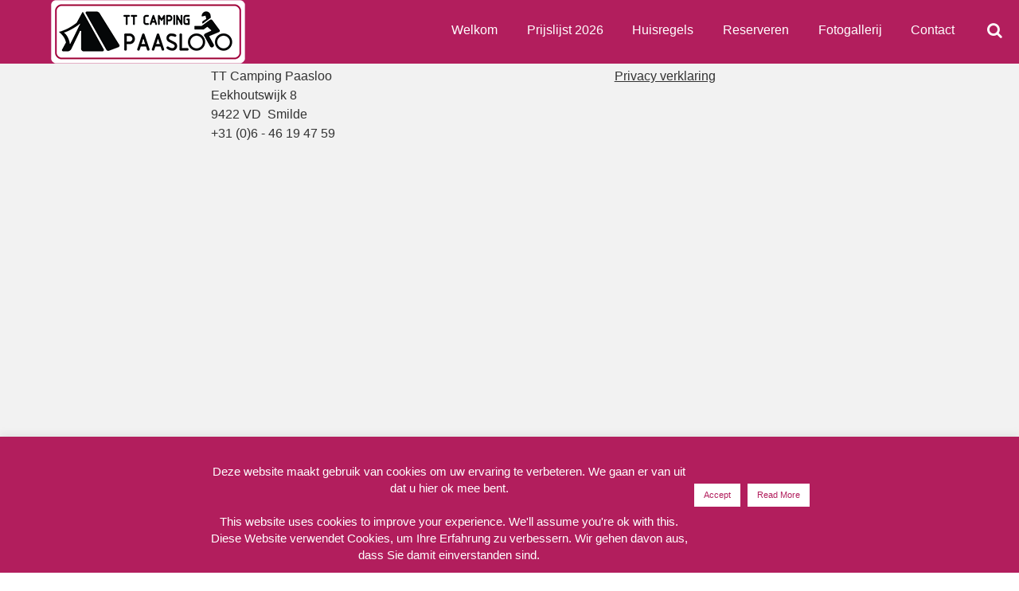

--- FILE ---
content_type: text/html; charset=UTF-8
request_url: https://ttcampingpaasloo.nl/footer-nl/
body_size: 91147
content:
<!DOCTYPE html>
<html lang="nl-NL">
    <head>
        <meta charset="UTF-8">
        <meta name="viewport" content="width=device-width, initial-scale=1">
        <link rel="profile" href="http://gmpg.org/xfn/11">
        <link rel="pingback" href="https://ttcampingpaasloo.nl/xmlrpc.php">

        <style id="jetpack-boost-critical-css">@media all{@charset "UTF-8";ul{box-sizing:border-box}.screen-reader-text{border:0;clip:rect(1px,1px,1px,1px);clip-path:inset(50%);height:1px;margin:-1px;overflow:hidden;padding:0;position:absolute;width:1px;word-wrap:normal!important}html :where(img[class*=wp-image-]){height:auto;max-width:100%}}@media all{#cookie-law-info-bar{font-size:15px;margin:0 auto;padding:12px 10px;position:absolute;text-align:center;box-sizing:border-box;width:100%;z-index:9999;display:none;left:0;font-weight:300;box-shadow:0 -1px 10px 0 rgba(172,171,171,.3)}#cookie-law-info-bar span{vertical-align:middle}.cli-plugin-button{display:inline-block;padding:9px 12px;color:#fff;text-decoration:none;position:relative;margin-left:5px;text-decoration:none}.cli-plugin-main-link{margin-left:0;font-weight:550;text-decoration:underline}.small.cli-plugin-button{font-size:11px}.cli-plugin-button{font-size:13px;font-weight:400;line-height:1}.cli-plugin-button{margin-top:5px}.cli-bar-popup{-moz-background-clip:padding;-webkit-background-clip:padding;background-clip:padding-box;-webkit-border-radius:30px;-moz-border-radius:30px;border-radius:30px;padding:20px}.cli-plugin-main-link.cli-plugin-button{text-decoration:none}.cli-plugin-main-link.cli-plugin-button{margin-left:5px}}@media all{.cli-container-fluid{padding-right:15px;padding-left:15px;margin-right:auto;margin-left:auto}.cli-row{display:-ms-flexbox;display:flex;-ms-flex-wrap:wrap;flex-wrap:wrap;margin-right:-15px;margin-left:-15px}.cli-align-items-stretch{-ms-flex-align:stretch!important;align-items:stretch!important}.cli-px-0{padding-left:0;padding-right:0}.cli-btn{font-size:14px;display:inline-block;font-weight:400;text-align:center;white-space:nowrap;vertical-align:middle;border:1px solid transparent;padding:.5rem 1.25rem;line-height:1;border-radius:.25rem}.cli-modal-backdrop{position:fixed;top:0;right:0;bottom:0;left:0;z-index:1040;background-color:#000;display:none}.cli-modal-backdrop.cli-fade{opacity:0}.cli-modal a{text-decoration:none}.cli-modal .cli-modal-dialog{position:relative;width:auto;margin:.5rem;font-family:-apple-system,BlinkMacSystemFont,"Segoe UI",Roboto,"Helvetica Neue",Arial,sans-serif,"Apple Color Emoji","Segoe UI Emoji","Segoe UI Symbol";font-size:1rem;font-weight:400;line-height:1.5;color:#212529;text-align:left;display:-ms-flexbox;display:flex;-ms-flex-align:center;align-items:center;min-height:calc(100% - (.5rem * 2))}@media (min-width:576px){.cli-modal .cli-modal-dialog{max-width:500px;margin:1.75rem auto;min-height:calc(100% - (1.75rem * 2))}}@media (min-width:992px){.cli-modal .cli-modal-dialog{max-width:900px}}.cli-modal-content{position:relative;display:-ms-flexbox;display:flex;-ms-flex-direction:column;flex-direction:column;width:100%;background-color:#fff;background-clip:padding-box;border-radius:.3rem;outline:0}.cli-modal .cli-modal-close{position:absolute;right:10px;top:10px;z-index:1;padding:0;background-color:transparent!important;border:0;-webkit-appearance:none;font-size:1.5rem;font-weight:700;line-height:1;color:#000;text-shadow:0 1px 0 #fff}.cli-switch{display:inline-block;position:relative;min-height:1px;padding-left:70px;font-size:14px}.cli-switch input[type=checkbox]{display:none}.cli-switch .cli-slider{background-color:#e3e1e8;height:24px;width:50px;bottom:0;left:0;position:absolute;right:0;top:0}.cli-switch .cli-slider:before{background-color:#fff;bottom:2px;content:"";height:20px;left:2px;position:absolute;width:20px}.cli-switch input:checked+.cli-slider{background-color:#00acad}.cli-switch input:checked+.cli-slider:before{transform:translateX(26px)}.cli-switch .cli-slider{border-radius:34px}.cli-switch .cli-slider:before{border-radius:50%}.cli-tab-content{background:#fff}.cli-tab-content{width:100%;padding:30px}@media (max-width:767px){.cli-tab-content{padding:30px 10px}}.cli-container-fluid{padding-right:15px;padding-left:15px;margin-right:auto;margin-left:auto}.cli-row{display:-ms-flexbox;display:flex;-ms-flex-wrap:wrap;flex-wrap:wrap;margin-right:-15px;margin-left:-15px}.cli-align-items-stretch{-ms-flex-align:stretch!important;align-items:stretch!important}.cli-px-0{padding-left:0;padding-right:0}.cli-btn{font-size:14px;display:inline-block;font-weight:400;text-align:center;white-space:nowrap;vertical-align:middle;border:1px solid transparent;padding:.5rem 1.25rem;line-height:1;border-radius:.25rem}.cli-modal-backdrop{position:fixed;top:0;right:0;bottom:0;left:0;z-index:1040;background-color:#000;-webkit-transform:scale(0);transform:scale(0)}.cli-modal-backdrop.cli-fade{opacity:0}.cli-modal{position:fixed;top:0;right:0;bottom:0;left:0;z-index:99999;transform:scale(0);overflow:hidden;outline:0;display:none}.cli-modal a{text-decoration:none}.cli-modal .cli-modal-dialog{position:relative;width:auto;margin:.5rem;font-family:inherit;font-size:1rem;font-weight:400;line-height:1.5;color:#212529;text-align:left;display:-ms-flexbox;display:flex;-ms-flex-align:center;align-items:center;min-height:calc(100% - (.5rem * 2))}@media (min-width:576px){.cli-modal .cli-modal-dialog{max-width:500px;margin:1.75rem auto;min-height:calc(100% - (1.75rem * 2))}}.cli-modal-content{position:relative;display:-ms-flexbox;display:flex;-ms-flex-direction:column;flex-direction:column;width:100%;background-color:#fff;background-clip:padding-box;border-radius:.2rem;box-sizing:border-box;outline:0}.cli-switch{display:inline-block;position:relative;min-height:1px;padding-left:38px;font-size:14px}.cli-switch input[type=checkbox]{display:none}.cli-switch .cli-slider{background-color:#e3e1e8;height:20px;width:38px;bottom:0;left:0;position:absolute;right:0;top:0}.cli-switch .cli-slider:before{background-color:#fff;bottom:2px;content:"";height:15px;left:3px;position:absolute;width:15px}.cli-switch input:checked+.cli-slider{background-color:#61a229}.cli-switch input:checked+.cli-slider:before{transform:translateX(18px)}.cli-switch .cli-slider{border-radius:34px;font-size:0}.cli-switch .cli-slider:before{border-radius:50%}.cli-tab-content{background:#fff}.cli-tab-content{width:100%;padding:5px 30px 5px 5px;box-sizing:border-box}@media (max-width:767px){.cli-tab-content{padding:30px 10px}}.cli-tab-footer .cli-btn{background-color:#00acad;padding:10px 15px;text-decoration:none}.cli-tab-footer .wt-cli-privacy-accept-btn{background-color:#61a229;color:#fff;border-radius:0}.cli-tab-footer{width:100%;text-align:right;padding:20px 0}.cli-col-12{width:100%}.cli-tab-header{display:flex;justify-content:space-between}.cli-tab-header a:before{width:10px;height:2px;left:0;top:calc(50% - 1px)}.cli-tab-header a:after{width:2px;height:10px;left:4px;top:calc(50% - 5px);-webkit-transform:none;transform:none}.cli-tab-header a:before{width:7px;height:7px;border-right:1px solid #4a6e78;border-bottom:1px solid #4a6e78;content:" ";transform:rotate(-45deg);margin-right:10px}.cli-tab-header a.cli-nav-link{position:relative;display:flex;align-items:center;font-size:14px;color:#000;text-transform:capitalize}.cli-tab-header{border-radius:5px;padding:12px 15px;background-color:#f2f2f2}.cli-modal .cli-modal-close{position:absolute;right:0;top:0;z-index:1;-webkit-appearance:none;width:40px;height:40px;padding:0;border-radius:50%;padding:10px;background:0 0;border:none;min-width:40px}.cli-tab-container h4{font-family:inherit;font-size:16px;margin-bottom:15px;margin:10px 0}#cliSettingsPopup .cli-tab-section-container{padding-top:12px}.cli-privacy-content-text{font-size:14px;line-height:1.4;margin-top:0;padding:0;color:#000}.cli-tab-content{display:none}.cli-tab-section .cli-tab-content{padding:10px 20px 5px 20px}.cli-tab-section{margin-top:5px}@media (min-width:992px){.cli-modal .cli-modal-dialog{max-width:645px}}.cli-switch .cli-slider:after{content:attr(data-cli-disable);position:absolute;right:50px;color:#000;font-size:12px;text-align:right;min-width:80px}.cli-switch input:checked+.cli-slider:after{content:attr(data-cli-enable)}.cli-privacy-overview:not(.cli-collapsed) .cli-privacy-content{max-height:60px;overflow:hidden}a.cli-privacy-readmore{font-size:12px;margin-top:12px;display:inline-block;padding-bottom:0;color:#000;text-decoration:underline}.cli-modal-footer{position:relative}a.cli-privacy-readmore:before{content:attr(data-readmore-text)}.cli-modal-close svg{fill:#000}span.cli-necessary-caption{color:#000;font-size:12px}.cli-tab-container .cli-row{max-height:500px;overflow-y:auto}.wt-cli-sr-only{display:none;font-size:16px}.wt-cli-necessary-checkbox{display:none!important}.wt-cli-privacy-overview-actions{padding-bottom:0}.wt-cli-cookie-description{font-size:14px;line-height:1.4;margin-top:0;padding:0;color:#000}}@media all{.panel-grid.panel-no-style{display:flex;-ms-flex-wrap:wrap;flex-wrap:nowrap;-ms-justify-content:space-between;justify-content:space-between}.panel-grid-cell{-ms-box-sizing:border-box;box-sizing:border-box}.panel-grid-cell .so-panel{zoom:1}.panel-grid-cell .so-panel:before{content:"";display:block}.panel-grid-cell .so-panel:after{content:"";display:table;clear:both}.panel-grid-cell .panel-last-child{margin-bottom:0}.panel-grid-cell .widget-title{margin-top:0}body.siteorigin-panels-before-js:not(.siteorigin-panels-css-container){overflow-x:hidden}}@media all{html{font-family:sans-serif;-webkit-text-size-adjust:100%;-ms-text-size-adjust:100%;overflow:scroll;overflow-x:hidden}body{margin:0}article,footer,header,main,nav{display:block}a{background-color:transparent}h1{font-size:2em;margin:.67em 0}img{border:0}svg:not(:root){overflow:hidden}hr{box-sizing:content-box;height:0}button,input{color:inherit;font:inherit;margin:0}button{overflow:visible}button{text-transform:none}button{-webkit-appearance:button}input{line-height:normal}input[type=checkbox]{box-sizing:border-box;padding:0}input[type=search]{-webkit-appearance:textfield;box-sizing:content-box}input[type=search]::-webkit-search-cancel-button{-webkit-appearance:none}.screen-reader-text{clip:rect(1px,1px,1px,1px);position:absolute!important;height:1px;width:1px;overflow:hidden}.entry-content:after,.entry-content:before,.site-content:after,.site-content:before,.site-header:after,.site-header:before{content:"";display:table;table-layout:fixed}.entry-content:after,.site-content:after,.site-header:after{clear:both}body,button,input{color:#404040;font-family:sans-serif;font-size:16px;font-size:1rem;line-height:1.5}h1,h2,h3,h4{clear:both}p{margin-bottom:1.5em}i{font-style:italic}input[type=search]{color:#666;border:1px solid #ccc;border-radius:3px}input[type=search]{padding:3px}button{border:1px solid;border-color:#ccc #ccc #bbb;border-radius:3px;background:#e6e6e6;box-shadow:inset 0 1px 0 rgba(255,255,255,.5),inset 0 15px 17px rgba(255,255,255,.5),inset 0 -5px 12px rgba(0,0,0,.05);color:rgba(0,0,0,.8);font-size:12px;font-size:.75rem;line-height:1;padding:.6em 1em .4em;text-shadow:0 1px 0 rgba(255,255,255,.8)}hr{background-color:#ccc;border:0;height:1px;margin-bottom:1.5em}ul{list-style:disc}a{color:#4169e1}a{color:#4169e1}html{box-sizing:border-box}*,:after,:before{box-sizing:inherit}body{background:#fff}.content-area{float:left;margin:0 -25% 0 0;width:100%}.site-main{margin:0}.hentry{margin:0 0 1.5em}.entry-content{margin:0}.widget{margin:0 0 1.5em}img{height:auto;max-width:100%}body.preloader-site{overflow:hidden}}@media all{@media (min-width:1900px){.container{width:1770px!important}}}@media all{html{font-family:sans-serif;-webkit-text-size-adjust:100%;-ms-text-size-adjust:100%}body{margin:0}article,footer,header,main,nav{display:block}a{background-color:transparent}h1{margin:.67em 0;font-size:2em}img{border:0}svg:not(:root){overflow:hidden}hr{height:0;-webkit-box-sizing:content-box;-moz-box-sizing:content-box;box-sizing:content-box}button,input{margin:0;font:inherit;color:inherit}button{overflow:visible}button{text-transform:none}button{-webkit-appearance:button}input{line-height:normal}input[type=checkbox]{-webkit-box-sizing:border-box;-moz-box-sizing:border-box;box-sizing:border-box;padding:0}input[type=search]{-webkit-box-sizing:content-box;-moz-box-sizing:content-box;box-sizing:content-box;-webkit-appearance:textfield}input[type=search]::-webkit-search-cancel-button{-webkit-appearance:none}*{-webkit-box-sizing:border-box;-moz-box-sizing:border-box;box-sizing:border-box}html{font-size:10px}body{font-family:"Helvetica Neue",Helvetica,Arial,sans-serif;font-size:14px;line-height:1.42857143;color:#333;background-color:#fff}button,input{font-family:inherit;font-size:inherit;line-height:inherit}a{color:#337ab7;text-decoration:none}img{vertical-align:middle}hr{margin-top:20px;margin-bottom:20px;border:0;border-top:1px solid #eee}h1,h2,h3,h4{font-family:inherit;font-weight:500;line-height:1.1;color:inherit}h1,h2,h3{margin-top:20px;margin-bottom:10px}h4{margin-top:10px;margin-bottom:10px}h1{font-size:36px}h2{font-size:30px}h3{font-size:24px}h4{font-size:18px}p{margin:0 0 10px}.small{font-size:85%}ul{margin-top:0;margin-bottom:10px}.container{padding-right:15px;padding-left:15px;margin-right:auto;margin-left:auto}@media (min-width:768px){.container{width:750px}}@media (min-width:992px){.container{width:970px}}@media (min-width:1200px){.container{width:1170px}}.row{margin-right:-15px;margin-left:-15px}.col-lg-8,.col-md-10{position:relative;min-height:1px;padding-right:15px;padding-left:15px}@media (min-width:992px){.col-md-10{float:left}.col-md-10{width:83.33333333%}.col-md-offset-1{margin-left:8.33333333%}}@media (min-width:1200px){.col-lg-8{float:left}.col-lg-8{width:66.66666667%}.col-lg-offset-2{margin-left:16.66666667%}}label{display:inline-block;max-width:100%;margin-bottom:5px;font-weight:700}input[type=search]{-webkit-box-sizing:border-box;-moz-box-sizing:border-box;box-sizing:border-box}input[type=checkbox]{margin:4px 0 0;line-height:normal}input[type=search]{-webkit-appearance:none}.container:after,.container:before,.row:after,.row:before{display:table;content:" "}.container:after,.row:after{clear:both}@-ms-viewport{width:device-width}}@media all{.cb-main-nav-wrapper ul{list-style:none}header.cb-nav{position:fixed;z-index:3;height:50px;width:100%;top:0;left:0;font-size:1.6rem;font-size:62.5%;background-color:#33414a;-webkit-font-smoothing:antialiased;-moz-osx-font-smoothing:grayscale;-webkit-transform:translateZ(0);-moz-transform:translateZ(0);-ms-transform:translateZ(0);-o-transform:translateZ(0);transform:translateZ(0);-webkit-backface-visibility:hidden;backface-visibility:hidden}header.cb-nav::before{display:none;content:'mobile'}@media only screen and (min-width:1024px){header.cb-nav{height:80px}header.cb-nav{-webkit-transform:translate3d(0,0,0);-moz-transform:translate3d(0,0,0);-ms-transform:translate3d(0,0,0);-o-transform:translate3d(0,0,0);transform:translate3d(0,0,0);-webkit-backface-visibility:hidden;backface-visibility:hidden}header.cb-nav::before{content:'desktop'}}.cb-logo{display:inline-block;height:100%;margin-left:15px;-webkit-transform:translateZ(0);-moz-transform:translateZ(0);-ms-transform:translateZ(0);-o-transform:translateZ(0);transform:translateZ(0);-webkit-backface-visibility:hidden;backface-visibility:hidden}.cb-logo img{display:block;max-width:100%;margin-top:14px}@media only screen and (min-width:1024px){.cb-logo{position:absolute;margin-left:5%}.cb-logo img{margin-top:29px}}.cb-nav-trigger{display:block;position:absolute;right:0;top:0;height:100%;width:50px;overflow:hidden;white-space:nowrap;color:transparent}.cb-nav-trigger span{position:absolute;height:2px;width:20px;top:50%;margin-top:-1px;left:50%;margin-left:-10px;background-color:#fff}.cb-nav-trigger span::after,.cb-nav-trigger span::before{content:'';position:absolute;width:100%;height:100%;background-color:#fff;-webkit-transform:translateZ(0);-moz-transform:translateZ(0);-ms-transform:translateZ(0);-o-transform:translateZ(0);transform:translateZ(0);-webkit-backface-visibility:hidden;backface-visibility:hidden}.cb-nav-trigger span::before{-webkit-transform:translateY(-6px);-moz-transform:translateY(-6px);-ms-transform:translateY(-6px);-o-transform:translateY(-6px);transform:translateY(-6px)}.cb-nav-trigger span::after{-webkit-transform:translateY(6px);-moz-transform:translateY(6px);-ms-transform:translateY(6px);-o-transform:translateY(6px);transform:translateY(6px)}@media only screen and (min-width:1024px){.cb-nav-trigger{display:none}}.cb-main-nav{position:fixed;margin-left:0;z-index:1;top:0;right:0;width:260px;height:100vh;overflow:auto;-webkit-overflow-scrolling:touch;visibility:hidden;background:#1e262c}.cb-main-nav a{display:block;font-size:1.8rem;padding:.9em 2em .9em 1em;border-bottom:1px solid #33414a;color:#fff!important}@media only screen and (min-width:1024px){.cb-main-nav{position:static;visibility:visible;width:100%;height:80px;line-height:80px;padding:0 5% 0 calc(5% + 124px);background:0 0;text-align:right}.cb-main-nav li{display:inline-block;height:auto;padding:0 .4em}.cb-main-nav>li:nth-child(n+6){display:none!important}.cb-main-nav li a{display:inline-block;padding:.8em;line-height:1;font-size:1.6rem;border-bottom:none;-webkit-transform:translateZ(0);-moz-transform:translateZ(0);-ms-transform:translateZ(0);-o-transform:translateZ(0);transform:translateZ(0);-webkit-backface-visibility:hidden;backface-visibility:hidden}}.cb-main-content::before{display:none;content:'mobile'}@media only screen and (min-width:1024px){.cb-main-content::before{content:'desktop'}}.cb-main-content{position:relative;z-index:2;min-height:100vh;padding-top:50px;background-color:#f2f2f2}@media only screen and (min-width:1024px){.cb-main-content{padding-top:80px}}}@media all{body{font-family:Lora,'Times New Roman',serif;font-size:20px;color:#333;-ms-word-wrap:break-word;word-wrap:break-word}.site{background-color:#fff}p{line-height:1.5;margin:30px 0}h1,h2,h3,h4{font-family:'Open Sans','Helvetica Neue',Helvetica,Arial,sans-serif;font-weight:800}a{color:#333}hr{background-color:#fff;border-top:2px dashed #8c8b8b}hr.page-footer{margin-bottom:0}.intro-header{background-attachment:fixed;background-repeat:no-repeat;background-size:cover;background-position:center top;overflow:hidden!important}.intro-header .site-heading{padding:100px 0 50px;color:#fff}.intro-header .site-heading a{color:#fff}@media only screen and (min-width:768px){.intro-header .site-heading{display:none;padding:150px 0}}.intro-header .site-heading{text-align:center}.intro-header .site-heading h1{margin-top:0;font-size:50px;padding-bottom:10px}@media only screen and (min-width:768px){.intro-header .site-heading h1{font-size:80px}}.intro-header .site-heading h2{margin:10px 0 0}footer{padding:50px 0 65px}.icon-search:before{font-family:FontAwesome;content:'\f002';font-style:normal;font-size:20px}.search-trigger,.search-trigger i,.search-trigger i:before{width:15px}.search-dropdown{position:absolute;left:0;width:100%;display:none;height:80px;background:#486b82;border:none;margin-top:80px}.search-dropdown form{border:none}.search-dropdown label{display:block;margin:0 72px 0 0}.search-dropdown input#header-search{border:none!important;height:80px;line-height:80px;width:100%;padding-left:15px;font-size:30px!important;color:#fff!important;background:#486b82;-webkit-font-smoothing:antialiased!important}@media only screen and (max-width:767px){.site-heading h1{font-size:25px!important}.site-heading h2{font-size:15px}}@media only screen and (max-width:1023px){li.search-trigger{display:none}button.search-trigger{position:absolute;top:0;right:50px;padding:9px 10px;margin-right:25px;color:#fff;background-color:transparent;background-image:none;border:1px solid transparent;box-shadow:none;text-shadow:none}.search-dropdown{position:absolute;left:0;top:0;width:100%;display:none;height:80px;background:#486b82;border:none;margin-top:50px}.search-dropdown button{right:10px!important}}@media only screen and (min-width:1024px){button.search-trigger{display:none}}input:required{box-shadow:none!important;outline:0}@media (max-width:480px){.search-dropdown input#header-search{font-size:22px!important}}.search-dropdown ::-webkit-input-placeholder{font-size:30px;color:#2b1a1a;-webkit-font-smoothing:antialiased}.search-dropdown ::-moz-placeholder{font-size:30px;color:#2b1a1a;-webkit-font-smoothing:antialiased}.search-dropdown :-ms-input-placeholder{font-size:30px;color:#2b1a1a;-webkit-font-smoothing:antialiased}.search-dropdown ::placeholder{font-size:30px;color:#2b1a1a;-webkit-font-smoothing:antialiased}@media (max-width:480px){.search-dropdown ::-webkit-input-placeholder{font-size:22px!important}.search-dropdown ::-moz-placeholder{font-size:22px!important}.search-dropdown :-ms-input-placeholder{font-size:22px!important}.search-dropdown ::placeholder{font-size:22px!important}}.search-dropdown button{background:0 0;border:none;color:#e13d3d;font-size:18px;width:32px}.search-dropdown button{position:absolute;top:26px;right:15px;box-shadow:none;padding:0;text-shadow:none}li.search-trigger{width:15px;line-height:52px;vertical-align:middle;margin-right:15px;text-align:right;color:#fff;list-style:none;position:absolute;right:10px;top:12px}.strike{display:block;text-align:center;overflow:hidden;white-space:nowrap}.strike>span{position:relative;display:inline-block}.strike>span:after,.strike>span:before{content:"";position:absolute;top:50%;width:100px;height:4px;background:#fff}.strike>span:before{right:100%;margin-right:15px}.strike>span:after{left:100%;margin-left:15px}}@media all{@font-face{font-family:FontAwesome;font-weight:400;font-style:normal}.fa{display:inline-block;font:normal normal normal 14px/1 FontAwesome;font-size:inherit;text-rendering:auto;-webkit-font-smoothing:antialiased;-moz-osx-font-smoothing:grayscale}.fa-arrow-down:before{content:"\f063"}}@media all{@charset "UTF-8";.screen-reader-text{clip:rect(1px,1px,1px,1px);word-wrap:normal!important;border:0;-webkit-clip-path:inset(50%);clip-path:inset(50%);height:1px;margin:-1px;overflow:hidden;padding:0;position:absolute!important;width:1px}}</style><title>Footer-NL &#8211; TT Camping Paasloo</title>
<meta name='robots' content='max-image-preview:large' />
<link rel="alternate" href="https://ttcampingpaasloo.nl/footer-nl/" hreflang="nl" />
<link rel="alternate" href="https://ttcampingpaasloo.nl/en/footer-en/" hreflang="en" />
<link rel="alternate" href="https://ttcampingpaasloo.nl/de/footer-de/" hreflang="de" />
<link rel='dns-prefetch' href='//fonts.googleapis.com' />
<link rel="alternate" type="application/rss+xml" title="TT Camping Paasloo &raquo; feed" href="https://ttcampingpaasloo.nl/feed/" />
<link rel="alternate" type="application/rss+xml" title="TT Camping Paasloo &raquo; reactiesfeed" href="https://ttcampingpaasloo.nl/comments/feed/" />
<script type="text/javascript">
/* <![CDATA[ */
window._wpemojiSettings = {"baseUrl":"https:\/\/s.w.org\/images\/core\/emoji\/15.0.3\/72x72\/","ext":".png","svgUrl":"https:\/\/s.w.org\/images\/core\/emoji\/15.0.3\/svg\/","svgExt":".svg","source":{"concatemoji":"https:\/\/ttcampingpaasloo.nl\/wp-includes\/js\/wp-emoji-release.min.js?ver=6.6.4"}};
/*! This file is auto-generated */
!function(i,n){var o,s,e;function c(e){try{var t={supportTests:e,timestamp:(new Date).valueOf()};sessionStorage.setItem(o,JSON.stringify(t))}catch(e){}}function p(e,t,n){e.clearRect(0,0,e.canvas.width,e.canvas.height),e.fillText(t,0,0);var t=new Uint32Array(e.getImageData(0,0,e.canvas.width,e.canvas.height).data),r=(e.clearRect(0,0,e.canvas.width,e.canvas.height),e.fillText(n,0,0),new Uint32Array(e.getImageData(0,0,e.canvas.width,e.canvas.height).data));return t.every(function(e,t){return e===r[t]})}function u(e,t,n){switch(t){case"flag":return n(e,"\ud83c\udff3\ufe0f\u200d\u26a7\ufe0f","\ud83c\udff3\ufe0f\u200b\u26a7\ufe0f")?!1:!n(e,"\ud83c\uddfa\ud83c\uddf3","\ud83c\uddfa\u200b\ud83c\uddf3")&&!n(e,"\ud83c\udff4\udb40\udc67\udb40\udc62\udb40\udc65\udb40\udc6e\udb40\udc67\udb40\udc7f","\ud83c\udff4\u200b\udb40\udc67\u200b\udb40\udc62\u200b\udb40\udc65\u200b\udb40\udc6e\u200b\udb40\udc67\u200b\udb40\udc7f");case"emoji":return!n(e,"\ud83d\udc26\u200d\u2b1b","\ud83d\udc26\u200b\u2b1b")}return!1}function f(e,t,n){var r="undefined"!=typeof WorkerGlobalScope&&self instanceof WorkerGlobalScope?new OffscreenCanvas(300,150):i.createElement("canvas"),a=r.getContext("2d",{willReadFrequently:!0}),o=(a.textBaseline="top",a.font="600 32px Arial",{});return e.forEach(function(e){o[e]=t(a,e,n)}),o}function t(e){var t=i.createElement("script");t.src=e,t.defer=!0,i.head.appendChild(t)}"undefined"!=typeof Promise&&(o="wpEmojiSettingsSupports",s=["flag","emoji"],n.supports={everything:!0,everythingExceptFlag:!0},e=new Promise(function(e){i.addEventListener("DOMContentLoaded",e,{once:!0})}),new Promise(function(t){var n=function(){try{var e=JSON.parse(sessionStorage.getItem(o));if("object"==typeof e&&"number"==typeof e.timestamp&&(new Date).valueOf()<e.timestamp+604800&&"object"==typeof e.supportTests)return e.supportTests}catch(e){}return null}();if(!n){if("undefined"!=typeof Worker&&"undefined"!=typeof OffscreenCanvas&&"undefined"!=typeof URL&&URL.createObjectURL&&"undefined"!=typeof Blob)try{var e="postMessage("+f.toString()+"("+[JSON.stringify(s),u.toString(),p.toString()].join(",")+"));",r=new Blob([e],{type:"text/javascript"}),a=new Worker(URL.createObjectURL(r),{name:"wpTestEmojiSupports"});return void(a.onmessage=function(e){c(n=e.data),a.terminate(),t(n)})}catch(e){}c(n=f(s,u,p))}t(n)}).then(function(e){for(var t in e)n.supports[t]=e[t],n.supports.everything=n.supports.everything&&n.supports[t],"flag"!==t&&(n.supports.everythingExceptFlag=n.supports.everythingExceptFlag&&n.supports[t]);n.supports.everythingExceptFlag=n.supports.everythingExceptFlag&&!n.supports.flag,n.DOMReady=!1,n.readyCallback=function(){n.DOMReady=!0}}).then(function(){return e}).then(function(){var e;n.supports.everything||(n.readyCallback(),(e=n.source||{}).concatemoji?t(e.concatemoji):e.wpemoji&&e.twemoji&&(t(e.twemoji),t(e.wpemoji)))}))}((window,document),window._wpemojiSettings);
/* ]]> */
</script>
<noscript><link rel='stylesheet' id='twb-open-sans-css' href='https://fonts.googleapis.com/css?family=Open+Sans%3A300%2C400%2C500%2C600%2C700%2C800&#038;display=swap&#038;ver=6.6.4' type='text/css' media='all' />
</noscript><link rel='stylesheet' id='twb-open-sans-css' href='https://fonts.googleapis.com/css?family=Open+Sans%3A300%2C400%2C500%2C600%2C700%2C800&#038;display=swap&#038;ver=6.6.4' type='text/css' media="not all" data-media="all" onload="this.media=this.dataset.media; delete this.dataset.media; this.removeAttribute( 'onload' );" />
<noscript><link rel='stylesheet' id='twbbwg-global-css' href='https://ttcampingpaasloo.nl/wp-content/plugins/photo-gallery/booster/assets/css/global.css?ver=1.0.0' type='text/css' media='all' />
</noscript><link rel='stylesheet' id='twbbwg-global-css' href='https://ttcampingpaasloo.nl/wp-content/plugins/photo-gallery/booster/assets/css/global.css?ver=1.0.0' type='text/css' media="not all" data-media="all" onload="this.media=this.dataset.media; delete this.dataset.media; this.removeAttribute( 'onload' );" />
<style id='wp-emoji-styles-inline-css' type='text/css'>

	img.wp-smiley, img.emoji {
		display: inline !important;
		border: none !important;
		box-shadow: none !important;
		height: 1em !important;
		width: 1em !important;
		margin: 0 0.07em !important;
		vertical-align: -0.1em !important;
		background: none !important;
		padding: 0 !important;
	}
</style>
<noscript><link rel='stylesheet' id='wp-block-library-css' href='https://ttcampingpaasloo.nl/wp-includes/css/dist/block-library/style.min.css?ver=6.6.4' type='text/css' media='all' />
</noscript><link rel='stylesheet' id='wp-block-library-css' href='https://ttcampingpaasloo.nl/wp-includes/css/dist/block-library/style.min.css?ver=6.6.4' type='text/css' media="not all" data-media="all" onload="this.media=this.dataset.media; delete this.dataset.media; this.removeAttribute( 'onload' );" />
<noscript><link rel='stylesheet' id='mediaelement-css' href='https://ttcampingpaasloo.nl/wp-includes/js/mediaelement/mediaelementplayer-legacy.min.css?ver=4.2.17' type='text/css' media='all' />
</noscript><link rel='stylesheet' id='mediaelement-css' href='https://ttcampingpaasloo.nl/wp-includes/js/mediaelement/mediaelementplayer-legacy.min.css?ver=4.2.17' type='text/css' media="not all" data-media="all" onload="this.media=this.dataset.media; delete this.dataset.media; this.removeAttribute( 'onload' );" />
<noscript><link rel='stylesheet' id='wp-mediaelement-css' href='https://ttcampingpaasloo.nl/wp-includes/js/mediaelement/wp-mediaelement.min.css?ver=6.6.4' type='text/css' media='all' />
</noscript><link rel='stylesheet' id='wp-mediaelement-css' href='https://ttcampingpaasloo.nl/wp-includes/js/mediaelement/wp-mediaelement.min.css?ver=6.6.4' type='text/css' media="not all" data-media="all" onload="this.media=this.dataset.media; delete this.dataset.media; this.removeAttribute( 'onload' );" />
<style id='jetpack-sharing-buttons-style-inline-css' type='text/css'>
.jetpack-sharing-buttons__services-list{display:flex;flex-direction:row;flex-wrap:wrap;gap:0;list-style-type:none;margin:5px;padding:0}.jetpack-sharing-buttons__services-list.has-small-icon-size{font-size:12px}.jetpack-sharing-buttons__services-list.has-normal-icon-size{font-size:16px}.jetpack-sharing-buttons__services-list.has-large-icon-size{font-size:24px}.jetpack-sharing-buttons__services-list.has-huge-icon-size{font-size:36px}@media print{.jetpack-sharing-buttons__services-list{display:none!important}}.editor-styles-wrapper .wp-block-jetpack-sharing-buttons{gap:0;padding-inline-start:0}ul.jetpack-sharing-buttons__services-list.has-background{padding:1.25em 2.375em}
</style>
<style id='classic-theme-styles-inline-css' type='text/css'>
/*! This file is auto-generated */
.wp-block-button__link{color:#fff;background-color:#32373c;border-radius:9999px;box-shadow:none;text-decoration:none;padding:calc(.667em + 2px) calc(1.333em + 2px);font-size:1.125em}.wp-block-file__button{background:#32373c;color:#fff;text-decoration:none}
</style>
<style id='global-styles-inline-css' type='text/css'>
:root{--wp--preset--aspect-ratio--square: 1;--wp--preset--aspect-ratio--4-3: 4/3;--wp--preset--aspect-ratio--3-4: 3/4;--wp--preset--aspect-ratio--3-2: 3/2;--wp--preset--aspect-ratio--2-3: 2/3;--wp--preset--aspect-ratio--16-9: 16/9;--wp--preset--aspect-ratio--9-16: 9/16;--wp--preset--color--black: #000000;--wp--preset--color--cyan-bluish-gray: #abb8c3;--wp--preset--color--white: #ffffff;--wp--preset--color--pale-pink: #f78da7;--wp--preset--color--vivid-red: #cf2e2e;--wp--preset--color--luminous-vivid-orange: #ff6900;--wp--preset--color--luminous-vivid-amber: #fcb900;--wp--preset--color--light-green-cyan: #7bdcb5;--wp--preset--color--vivid-green-cyan: #00d084;--wp--preset--color--pale-cyan-blue: #8ed1fc;--wp--preset--color--vivid-cyan-blue: #0693e3;--wp--preset--color--vivid-purple: #9b51e0;--wp--preset--gradient--vivid-cyan-blue-to-vivid-purple: linear-gradient(135deg,rgba(6,147,227,1) 0%,rgb(155,81,224) 100%);--wp--preset--gradient--light-green-cyan-to-vivid-green-cyan: linear-gradient(135deg,rgb(122,220,180) 0%,rgb(0,208,130) 100%);--wp--preset--gradient--luminous-vivid-amber-to-luminous-vivid-orange: linear-gradient(135deg,rgba(252,185,0,1) 0%,rgba(255,105,0,1) 100%);--wp--preset--gradient--luminous-vivid-orange-to-vivid-red: linear-gradient(135deg,rgba(255,105,0,1) 0%,rgb(207,46,46) 100%);--wp--preset--gradient--very-light-gray-to-cyan-bluish-gray: linear-gradient(135deg,rgb(238,238,238) 0%,rgb(169,184,195) 100%);--wp--preset--gradient--cool-to-warm-spectrum: linear-gradient(135deg,rgb(74,234,220) 0%,rgb(151,120,209) 20%,rgb(207,42,186) 40%,rgb(238,44,130) 60%,rgb(251,105,98) 80%,rgb(254,248,76) 100%);--wp--preset--gradient--blush-light-purple: linear-gradient(135deg,rgb(255,206,236) 0%,rgb(152,150,240) 100%);--wp--preset--gradient--blush-bordeaux: linear-gradient(135deg,rgb(254,205,165) 0%,rgb(254,45,45) 50%,rgb(107,0,62) 100%);--wp--preset--gradient--luminous-dusk: linear-gradient(135deg,rgb(255,203,112) 0%,rgb(199,81,192) 50%,rgb(65,88,208) 100%);--wp--preset--gradient--pale-ocean: linear-gradient(135deg,rgb(255,245,203) 0%,rgb(182,227,212) 50%,rgb(51,167,181) 100%);--wp--preset--gradient--electric-grass: linear-gradient(135deg,rgb(202,248,128) 0%,rgb(113,206,126) 100%);--wp--preset--gradient--midnight: linear-gradient(135deg,rgb(2,3,129) 0%,rgb(40,116,252) 100%);--wp--preset--font-size--small: 13px;--wp--preset--font-size--medium: 20px;--wp--preset--font-size--large: 36px;--wp--preset--font-size--x-large: 42px;--wp--preset--spacing--20: 0.44rem;--wp--preset--spacing--30: 0.67rem;--wp--preset--spacing--40: 1rem;--wp--preset--spacing--50: 1.5rem;--wp--preset--spacing--60: 2.25rem;--wp--preset--spacing--70: 3.38rem;--wp--preset--spacing--80: 5.06rem;--wp--preset--shadow--natural: 6px 6px 9px rgba(0, 0, 0, 0.2);--wp--preset--shadow--deep: 12px 12px 50px rgba(0, 0, 0, 0.4);--wp--preset--shadow--sharp: 6px 6px 0px rgba(0, 0, 0, 0.2);--wp--preset--shadow--outlined: 6px 6px 0px -3px rgba(255, 255, 255, 1), 6px 6px rgba(0, 0, 0, 1);--wp--preset--shadow--crisp: 6px 6px 0px rgba(0, 0, 0, 1);}:where(.is-layout-flex){gap: 0.5em;}:where(.is-layout-grid){gap: 0.5em;}body .is-layout-flex{display: flex;}.is-layout-flex{flex-wrap: wrap;align-items: center;}.is-layout-flex > :is(*, div){margin: 0;}body .is-layout-grid{display: grid;}.is-layout-grid > :is(*, div){margin: 0;}:where(.wp-block-columns.is-layout-flex){gap: 2em;}:where(.wp-block-columns.is-layout-grid){gap: 2em;}:where(.wp-block-post-template.is-layout-flex){gap: 1.25em;}:where(.wp-block-post-template.is-layout-grid){gap: 1.25em;}.has-black-color{color: var(--wp--preset--color--black) !important;}.has-cyan-bluish-gray-color{color: var(--wp--preset--color--cyan-bluish-gray) !important;}.has-white-color{color: var(--wp--preset--color--white) !important;}.has-pale-pink-color{color: var(--wp--preset--color--pale-pink) !important;}.has-vivid-red-color{color: var(--wp--preset--color--vivid-red) !important;}.has-luminous-vivid-orange-color{color: var(--wp--preset--color--luminous-vivid-orange) !important;}.has-luminous-vivid-amber-color{color: var(--wp--preset--color--luminous-vivid-amber) !important;}.has-light-green-cyan-color{color: var(--wp--preset--color--light-green-cyan) !important;}.has-vivid-green-cyan-color{color: var(--wp--preset--color--vivid-green-cyan) !important;}.has-pale-cyan-blue-color{color: var(--wp--preset--color--pale-cyan-blue) !important;}.has-vivid-cyan-blue-color{color: var(--wp--preset--color--vivid-cyan-blue) !important;}.has-vivid-purple-color{color: var(--wp--preset--color--vivid-purple) !important;}.has-black-background-color{background-color: var(--wp--preset--color--black) !important;}.has-cyan-bluish-gray-background-color{background-color: var(--wp--preset--color--cyan-bluish-gray) !important;}.has-white-background-color{background-color: var(--wp--preset--color--white) !important;}.has-pale-pink-background-color{background-color: var(--wp--preset--color--pale-pink) !important;}.has-vivid-red-background-color{background-color: var(--wp--preset--color--vivid-red) !important;}.has-luminous-vivid-orange-background-color{background-color: var(--wp--preset--color--luminous-vivid-orange) !important;}.has-luminous-vivid-amber-background-color{background-color: var(--wp--preset--color--luminous-vivid-amber) !important;}.has-light-green-cyan-background-color{background-color: var(--wp--preset--color--light-green-cyan) !important;}.has-vivid-green-cyan-background-color{background-color: var(--wp--preset--color--vivid-green-cyan) !important;}.has-pale-cyan-blue-background-color{background-color: var(--wp--preset--color--pale-cyan-blue) !important;}.has-vivid-cyan-blue-background-color{background-color: var(--wp--preset--color--vivid-cyan-blue) !important;}.has-vivid-purple-background-color{background-color: var(--wp--preset--color--vivid-purple) !important;}.has-black-border-color{border-color: var(--wp--preset--color--black) !important;}.has-cyan-bluish-gray-border-color{border-color: var(--wp--preset--color--cyan-bluish-gray) !important;}.has-white-border-color{border-color: var(--wp--preset--color--white) !important;}.has-pale-pink-border-color{border-color: var(--wp--preset--color--pale-pink) !important;}.has-vivid-red-border-color{border-color: var(--wp--preset--color--vivid-red) !important;}.has-luminous-vivid-orange-border-color{border-color: var(--wp--preset--color--luminous-vivid-orange) !important;}.has-luminous-vivid-amber-border-color{border-color: var(--wp--preset--color--luminous-vivid-amber) !important;}.has-light-green-cyan-border-color{border-color: var(--wp--preset--color--light-green-cyan) !important;}.has-vivid-green-cyan-border-color{border-color: var(--wp--preset--color--vivid-green-cyan) !important;}.has-pale-cyan-blue-border-color{border-color: var(--wp--preset--color--pale-cyan-blue) !important;}.has-vivid-cyan-blue-border-color{border-color: var(--wp--preset--color--vivid-cyan-blue) !important;}.has-vivid-purple-border-color{border-color: var(--wp--preset--color--vivid-purple) !important;}.has-vivid-cyan-blue-to-vivid-purple-gradient-background{background: var(--wp--preset--gradient--vivid-cyan-blue-to-vivid-purple) !important;}.has-light-green-cyan-to-vivid-green-cyan-gradient-background{background: var(--wp--preset--gradient--light-green-cyan-to-vivid-green-cyan) !important;}.has-luminous-vivid-amber-to-luminous-vivid-orange-gradient-background{background: var(--wp--preset--gradient--luminous-vivid-amber-to-luminous-vivid-orange) !important;}.has-luminous-vivid-orange-to-vivid-red-gradient-background{background: var(--wp--preset--gradient--luminous-vivid-orange-to-vivid-red) !important;}.has-very-light-gray-to-cyan-bluish-gray-gradient-background{background: var(--wp--preset--gradient--very-light-gray-to-cyan-bluish-gray) !important;}.has-cool-to-warm-spectrum-gradient-background{background: var(--wp--preset--gradient--cool-to-warm-spectrum) !important;}.has-blush-light-purple-gradient-background{background: var(--wp--preset--gradient--blush-light-purple) !important;}.has-blush-bordeaux-gradient-background{background: var(--wp--preset--gradient--blush-bordeaux) !important;}.has-luminous-dusk-gradient-background{background: var(--wp--preset--gradient--luminous-dusk) !important;}.has-pale-ocean-gradient-background{background: var(--wp--preset--gradient--pale-ocean) !important;}.has-electric-grass-gradient-background{background: var(--wp--preset--gradient--electric-grass) !important;}.has-midnight-gradient-background{background: var(--wp--preset--gradient--midnight) !important;}.has-small-font-size{font-size: var(--wp--preset--font-size--small) !important;}.has-medium-font-size{font-size: var(--wp--preset--font-size--medium) !important;}.has-large-font-size{font-size: var(--wp--preset--font-size--large) !important;}.has-x-large-font-size{font-size: var(--wp--preset--font-size--x-large) !important;}
:where(.wp-block-post-template.is-layout-flex){gap: 1.25em;}:where(.wp-block-post-template.is-layout-grid){gap: 1.25em;}
:where(.wp-block-columns.is-layout-flex){gap: 2em;}:where(.wp-block-columns.is-layout-grid){gap: 2em;}
:root :where(.wp-block-pullquote){font-size: 1.5em;line-height: 1.6;}
</style>
<noscript><link rel='stylesheet' id='CALCULATIONCF7-front-css-css' href='https://ttcampingpaasloo.nl/wp-content/plugins/calculation-for-contact-form-7-pro/assets/css/front.css?ver=2.0.0' type='text/css' media='all' />
</noscript><link rel='stylesheet' id='CALCULATIONCF7-front-css-css' href='https://ttcampingpaasloo.nl/wp-content/plugins/calculation-for-contact-form-7-pro/assets/css/front.css?ver=2.0.0' type='text/css' media="not all" data-media="all" onload="this.media=this.dataset.media; delete this.dataset.media; this.removeAttribute( 'onload' );" />
<noscript><link rel='stylesheet' id='contact-form-7-css' href='https://ttcampingpaasloo.nl/wp-content/plugins/contact-form-7/includes/css/styles.css?ver=5.9.7' type='text/css' media='all' />
</noscript><link rel='stylesheet' id='contact-form-7-css' href='https://ttcampingpaasloo.nl/wp-content/plugins/contact-form-7/includes/css/styles.css?ver=5.9.7' type='text/css' media="not all" data-media="all" onload="this.media=this.dataset.media; delete this.dataset.media; this.removeAttribute( 'onload' );" />
<noscript><link rel='stylesheet' id='cookie-law-info-css' href='https://ttcampingpaasloo.nl/wp-content/plugins/cookie-law-info/legacy/public/css/cookie-law-info-public.css?ver=3.2.4' type='text/css' media='all' />
</noscript><link rel='stylesheet' id='cookie-law-info-css' href='https://ttcampingpaasloo.nl/wp-content/plugins/cookie-law-info/legacy/public/css/cookie-law-info-public.css?ver=3.2.4' type='text/css' media="not all" data-media="all" onload="this.media=this.dataset.media; delete this.dataset.media; this.removeAttribute( 'onload' );" />
<noscript><link rel='stylesheet' id='cookie-law-info-gdpr-css' href='https://ttcampingpaasloo.nl/wp-content/plugins/cookie-law-info/legacy/public/css/cookie-law-info-gdpr.css?ver=3.2.4' type='text/css' media='all' />
</noscript><link rel='stylesheet' id='cookie-law-info-gdpr-css' href='https://ttcampingpaasloo.nl/wp-content/plugins/cookie-law-info/legacy/public/css/cookie-law-info-gdpr.css?ver=3.2.4' type='text/css' media="not all" data-media="all" onload="this.media=this.dataset.media; delete this.dataset.media; this.removeAttribute( 'onload' );" />
<noscript><link rel='stylesheet' id='foobox-free-min-css' href='https://ttcampingpaasloo.nl/wp-content/plugins/foobox-image-lightbox/free/css/foobox.free.min.css?ver=2.7.28' type='text/css' media='all' />
</noscript><link rel='stylesheet' id='foobox-free-min-css' href='https://ttcampingpaasloo.nl/wp-content/plugins/foobox-image-lightbox/free/css/foobox.free.min.css?ver=2.7.28' type='text/css' media="not all" data-media="all" onload="this.media=this.dataset.media; delete this.dataset.media; this.removeAttribute( 'onload' );" />
<noscript><link rel='stylesheet' id='bwg_fonts-css' href='https://ttcampingpaasloo.nl/wp-content/plugins/photo-gallery/css/bwg-fonts/fonts.css?ver=0.0.1' type='text/css' media='all' />
</noscript><link rel='stylesheet' id='bwg_fonts-css' href='https://ttcampingpaasloo.nl/wp-content/plugins/photo-gallery/css/bwg-fonts/fonts.css?ver=0.0.1' type='text/css' media="not all" data-media="all" onload="this.media=this.dataset.media; delete this.dataset.media; this.removeAttribute( 'onload' );" />
<noscript><link rel='stylesheet' id='sumoselect-css' href='https://ttcampingpaasloo.nl/wp-content/plugins/photo-gallery/css/sumoselect.min.css?ver=3.4.6' type='text/css' media='all' />
</noscript><link rel='stylesheet' id='sumoselect-css' href='https://ttcampingpaasloo.nl/wp-content/plugins/photo-gallery/css/sumoselect.min.css?ver=3.4.6' type='text/css' media="not all" data-media="all" onload="this.media=this.dataset.media; delete this.dataset.media; this.removeAttribute( 'onload' );" />
<noscript><link rel='stylesheet' id='mCustomScrollbar-css' href='https://ttcampingpaasloo.nl/wp-content/plugins/photo-gallery/css/jquery.mCustomScrollbar.min.css?ver=3.1.5' type='text/css' media='all' />
</noscript><link rel='stylesheet' id='mCustomScrollbar-css' href='https://ttcampingpaasloo.nl/wp-content/plugins/photo-gallery/css/jquery.mCustomScrollbar.min.css?ver=3.1.5' type='text/css' media="not all" data-media="all" onload="this.media=this.dataset.media; delete this.dataset.media; this.removeAttribute( 'onload' );" />
<noscript><link rel='stylesheet' id='bwg_googlefonts-css' href='https://fonts.googleapis.com/css?family=Ubuntu&#038;subset=greek,latin,greek-ext,vietnamese,cyrillic-ext,latin-ext,cyrillic' type='text/css' media='all' />
</noscript><link rel='stylesheet' id='bwg_googlefonts-css' href='https://fonts.googleapis.com/css?family=Ubuntu&#038;subset=greek,latin,greek-ext,vietnamese,cyrillic-ext,latin-ext,cyrillic' type='text/css' media="not all" data-media="all" onload="this.media=this.dataset.media; delete this.dataset.media; this.removeAttribute( 'onload' );" />
<noscript><link rel='stylesheet' id='bwg_frontend-css' href='https://ttcampingpaasloo.nl/wp-content/plugins/photo-gallery/css/styles.min.css?ver=1.8.27' type='text/css' media='all' />
</noscript><link rel='stylesheet' id='bwg_frontend-css' href='https://ttcampingpaasloo.nl/wp-content/plugins/photo-gallery/css/styles.min.css?ver=1.8.27' type='text/css' media="not all" data-media="all" onload="this.media=this.dataset.media; delete this.dataset.media; this.removeAttribute( 'onload' );" />
<noscript><link rel='stylesheet' id='siteorigin-panels-front-css' href='https://ttcampingpaasloo.nl/wp-content/plugins/siteorigin-panels/css/front-flex.min.css?ver=2.29.18' type='text/css' media='all' />
</noscript><link rel='stylesheet' id='siteorigin-panels-front-css' href='https://ttcampingpaasloo.nl/wp-content/plugins/siteorigin-panels/css/front-flex.min.css?ver=2.29.18' type='text/css' media="not all" data-media="all" onload="this.media=this.dataset.media; delete this.dataset.media; this.removeAttribute( 'onload' );" />
<noscript><link rel='stylesheet' id='chld_thm_cfg_parent-css' href='https://ttcampingpaasloo.nl/wp-content/themes/the-clean-blog-master/style.css?ver=6.6.4' type='text/css' media='all' />
</noscript><link rel='stylesheet' id='chld_thm_cfg_parent-css' href='https://ttcampingpaasloo.nl/wp-content/themes/the-clean-blog-master/style.css?ver=6.6.4' type='text/css' media="not all" data-media="all" onload="this.media=this.dataset.media; delete this.dataset.media; this.removeAttribute( 'onload' );" />
<noscript><link rel='stylesheet' id='thecleanblog-style-css' href='https://ttcampingpaasloo.nl/wp-content/themes/the-clean-blog-master-child/style.css?ver=18.04.15.1529620961' type='text/css' media='all' />
</noscript><link rel='stylesheet' id='thecleanblog-style-css' href='https://ttcampingpaasloo.nl/wp-content/themes/the-clean-blog-master-child/style.css?ver=18.04.15.1529620961' type='text/css' media="not all" data-media="all" onload="this.media=this.dataset.media; delete this.dataset.media; this.removeAttribute( 'onload' );" />
<noscript><link rel='stylesheet' id='bootstrap-css' href='https://ttcampingpaasloo.nl/wp-content/themes/the-clean-blog-master/css/bootstrap.min.css?ver=6.6.4' type='text/css' media='all' />
</noscript><link rel='stylesheet' id='bootstrap-css' href='https://ttcampingpaasloo.nl/wp-content/themes/the-clean-blog-master/css/bootstrap.min.css?ver=6.6.4' type='text/css' media="not all" data-media="all" onload="this.media=this.dataset.media; delete this.dataset.media; this.removeAttribute( 'onload' );" />
<noscript><link rel='stylesheet' id='thecleanblog-nav-style-css' href='https://ttcampingpaasloo.nl/wp-content/themes/the-clean-blog-master/css/the-clean-blog-nav-style.css?ver=6.6.4' type='text/css' media='all' />
</noscript><link rel='stylesheet' id='thecleanblog-nav-style-css' href='https://ttcampingpaasloo.nl/wp-content/themes/the-clean-blog-master/css/the-clean-blog-nav-style.css?ver=6.6.4' type='text/css' media="not all" data-media="all" onload="this.media=this.dataset.media; delete this.dataset.media; this.removeAttribute( 'onload' );" />
<noscript><link rel='stylesheet' id='thecleanblog-main-style-css' href='https://ttcampingpaasloo.nl/wp-content/themes/the-clean-blog-master/css/the-clean-blog.css?ver=6.6.4' type='text/css' media='all' />
</noscript><link rel='stylesheet' id='thecleanblog-main-style-css' href='https://ttcampingpaasloo.nl/wp-content/themes/the-clean-blog-master/css/the-clean-blog.css?ver=6.6.4' type='text/css' media="not all" data-media="all" onload="this.media=this.dataset.media; delete this.dataset.media; this.removeAttribute( 'onload' );" />
<style id='thecleanblog-main-style-inline-css' type='text/css'>

            .intro-header {
                background-image: url( https://ttcampingpaasloo.nl/wp-content/themes/the-clean-blog-master/components/header/images/default-hero.jpg );
                height: 100vh;
            }
        
</style>
<noscript><link rel='stylesheet' id='font-awesome-css' href='https://ttcampingpaasloo.nl/wp-content/themes/the-clean-blog-master/fa/css/font-awesome.min.css?ver=6.6.4' type='text/css' media='all' />
</noscript><link rel='stylesheet' id='font-awesome-css' href='https://ttcampingpaasloo.nl/wp-content/themes/the-clean-blog-master/fa/css/font-awesome.min.css?ver=6.6.4' type='text/css' media="not all" data-media="all" onload="this.media=this.dataset.media; delete this.dataset.media; this.removeAttribute( 'onload' );" />
<noscript><link rel='stylesheet' id='loaders-css' href='https://ttcampingpaasloo.nl/wp-content/themes/the-clean-blog-master/css/loaders.min.css?ver=6.6.4' type='text/css' media='all' />
</noscript><link rel='stylesheet' id='loaders-css' href='https://ttcampingpaasloo.nl/wp-content/themes/the-clean-blog-master/css/loaders.min.css?ver=6.6.4' type='text/css' media="not all" data-media="all" onload="this.media=this.dataset.media; delete this.dataset.media; this.removeAttribute( 'onload' );" />
<noscript><link rel='stylesheet' id='thecleanblog-lora-css' href='//fonts.googleapis.com/css?family=Lora%3A400%2C700%2C400italic%2C700italic&#038;ver=6.6.4' type='text/css' media='all' />
</noscript><link rel='stylesheet' id='thecleanblog-lora-css' href='//fonts.googleapis.com/css?family=Lora%3A400%2C700%2C400italic%2C700italic&#038;ver=6.6.4' type='text/css' media="not all" data-media="all" onload="this.media=this.dataset.media; delete this.dataset.media; this.removeAttribute( 'onload' );" />
<noscript><link rel='stylesheet' id='thecleanblog-open-sans-css' href='//fonts.googleapis.com/css?family=Open+Sans%3A300italic%2C400italic%2C600italic%2C700italic%2C800italic%2C400%2C300%2C600%2C700%2C800&#038;ver=6.6.4' type='text/css' media='all' />
</noscript><link rel='stylesheet' id='thecleanblog-open-sans-css' href='//fonts.googleapis.com/css?family=Open+Sans%3A300italic%2C400italic%2C600italic%2C700italic%2C800italic%2C400%2C300%2C600%2C700%2C800&#038;ver=6.6.4' type='text/css' media="not all" data-media="all" onload="this.media=this.dataset.media; delete this.dataset.media; this.removeAttribute( 'onload' );" />
<noscript><link rel='stylesheet' id='pvb-cf7-calculator-css' href='https://ttcampingpaasloo.nl/wp-content/plugins/pvb-cf7-calculator-pro/css/pvb-cf7-calculator.css?ver=6.6.4' type='text/css' media='all' />
</noscript><link rel='stylesheet' id='pvb-cf7-calculator-css' href='https://ttcampingpaasloo.nl/wp-content/plugins/pvb-cf7-calculator-pro/css/pvb-cf7-calculator.css?ver=6.6.4' type='text/css' media="not all" data-media="all" onload="this.media=this.dataset.media; delete this.dataset.media; this.removeAttribute( 'onload' );" />
<script type="text/javascript" src="https://ttcampingpaasloo.nl/wp-includes/js/jquery/jquery.min.js?ver=3.7.1" id="jquery-core-js"></script>
<script type="text/javascript" src="https://ttcampingpaasloo.nl/wp-includes/js/jquery/jquery-migrate.min.js?ver=3.4.1" id="jquery-migrate-js"></script>
<script type="text/javascript" src="https://ttcampingpaasloo.nl/wp-content/plugins/photo-gallery/booster/assets/js/circle-progress.js?ver=1.2.2" id="twbbwg-circle-js"></script>
<script type="text/javascript" id="twbbwg-global-js-extra">
/* <![CDATA[ */
var twb = {"nonce":"0e4601f9d5","ajax_url":"https:\/\/ttcampingpaasloo.nl\/wp-admin\/admin-ajax.php","plugin_url":"https:\/\/ttcampingpaasloo.nl\/wp-content\/plugins\/photo-gallery\/booster","href":"https:\/\/ttcampingpaasloo.nl\/wp-admin\/admin.php?page=twbbwg_photo-gallery"};
var twb = {"nonce":"0e4601f9d5","ajax_url":"https:\/\/ttcampingpaasloo.nl\/wp-admin\/admin-ajax.php","plugin_url":"https:\/\/ttcampingpaasloo.nl\/wp-content\/plugins\/photo-gallery\/booster","href":"https:\/\/ttcampingpaasloo.nl\/wp-admin\/admin.php?page=twbbwg_photo-gallery"};
/* ]]> */
</script>
<script type="text/javascript" src="https://ttcampingpaasloo.nl/wp-content/plugins/photo-gallery/booster/assets/js/global.js?ver=1.0.0" id="twbbwg-global-js"></script>
<script type="text/javascript" id="cookie-law-info-js-extra">
/* <![CDATA[ */
var Cli_Data = {"nn_cookie_ids":[],"cookielist":[],"non_necessary_cookies":[],"ccpaEnabled":"","ccpaRegionBased":"","ccpaBarEnabled":"","strictlyEnabled":["necessary","obligatoire"],"ccpaType":"gdpr","js_blocking":"","custom_integration":"","triggerDomRefresh":"","secure_cookies":""};
var cli_cookiebar_settings = {"animate_speed_hide":"500","animate_speed_show":"500","background":"#b21e5d","border":"#444","border_on":"","button_1_button_colour":"#ffffff","button_1_button_hover":"#cccccc","button_1_link_colour":"#b21e5d","button_1_as_button":"1","button_1_new_win":"","button_2_button_colour":"#ffffff","button_2_button_hover":"#cccccc","button_2_link_colour":"#b21e5d","button_2_as_button":"1","button_2_hidebar":"","button_3_button_colour":"#ffffff","button_3_button_hover":"#cccccc","button_3_link_colour":"#b21e5d","button_3_as_button":"1","button_3_new_win":"","button_4_button_colour":"#000","button_4_button_hover":"#000000","button_4_link_colour":"#fff","button_4_as_button":"1","button_7_button_colour":"#61a229","button_7_button_hover":"#4e8221","button_7_link_colour":"#fff","button_7_as_button":"1","button_7_new_win":"","font_family":"inherit","header_fix":"","notify_animate_hide":"1","notify_animate_show":"","notify_div_id":"#cookie-law-info-bar","notify_position_horizontal":"right","notify_position_vertical":"bottom","scroll_close":"","scroll_close_reload":"","accept_close_reload":"","reject_close_reload":"","showagain_tab":"1","showagain_background":"#fff","showagain_border":"#000","showagain_div_id":"#cookie-law-info-again","showagain_x_position":"100px","text":"#ffffff","show_once_yn":"","show_once":"10000","logging_on":"","as_popup":"","popup_overlay":"1","bar_heading_text":"","cookie_bar_as":"banner","popup_showagain_position":"bottom-right","widget_position":"left"};
var log_object = {"ajax_url":"https:\/\/ttcampingpaasloo.nl\/wp-admin\/admin-ajax.php"};
/* ]]> */
</script>
<script type="text/javascript" src="https://ttcampingpaasloo.nl/wp-content/plugins/cookie-law-info/legacy/public/js/cookie-law-info-public.js?ver=3.2.4" id="cookie-law-info-js"></script>
<script type="text/javascript" src="https://ttcampingpaasloo.nl/wp-content/plugins/photo-gallery/js/jquery.sumoselect.min.js?ver=3.4.6" id="sumoselect-js"></script>
<script type="text/javascript" src="https://ttcampingpaasloo.nl/wp-content/plugins/photo-gallery/js/tocca.min.js?ver=2.0.9" id="bwg_mobile-js"></script>
<script type="text/javascript" src="https://ttcampingpaasloo.nl/wp-content/plugins/photo-gallery/js/jquery.mCustomScrollbar.concat.min.js?ver=3.1.5" id="mCustomScrollbar-js"></script>
<script type="text/javascript" src="https://ttcampingpaasloo.nl/wp-content/plugins/photo-gallery/js/jquery.fullscreen.min.js?ver=0.6.0" id="jquery-fullscreen-js"></script>
<script type="text/javascript" id="bwg_frontend-js-extra">
/* <![CDATA[ */
var bwg_objectsL10n = {"bwg_field_required":"field is required.","bwg_mail_validation":"Dit is geen geldig e-mailadres.","bwg_search_result":"Er zijn geen afbeeldingen gevonden die voldoen aan uw zoekopdracht.","bwg_select_tag":"Select Tag","bwg_order_by":"Order By","bwg_search":"Zoeken","bwg_show_ecommerce":"Show Ecommerce","bwg_hide_ecommerce":"Hide Ecommerce","bwg_show_comments":"Toon reacties","bwg_hide_comments":"Verberg reacties","bwg_restore":"Herstellen","bwg_maximize":"Maximaliseren","bwg_fullscreen":"Volledig scherm","bwg_exit_fullscreen":"Volledig scherm afsluiten","bwg_search_tag":"SEARCH...","bwg_tag_no_match":"No tags found","bwg_all_tags_selected":"All tags selected","bwg_tags_selected":"tags selected","play":"Afspelen","pause":"Pauze","is_pro":"","bwg_play":"Afspelen","bwg_pause":"Pauze","bwg_hide_info":"Info verbergen","bwg_show_info":"Info weergeven","bwg_hide_rating":"Beoordeling verbergen","bwg_show_rating":"Beoordeling weergeven","ok":"Ok","cancel":"Cancel","select_all":"Select all","lazy_load":"0","lazy_loader":"https:\/\/ttcampingpaasloo.nl\/wp-content\/plugins\/photo-gallery\/images\/ajax_loader.png","front_ajax":"0","bwg_tag_see_all":"see all tags","bwg_tag_see_less":"see less tags"};
/* ]]> */
</script>
<script type="text/javascript" src="https://ttcampingpaasloo.nl/wp-content/plugins/photo-gallery/js/scripts.min.js?ver=1.8.27" id="bwg_frontend-js"></script>
<script type="text/javascript" id="foobox-free-min-js-before">
/* <![CDATA[ */
/* Run FooBox FREE (v2.7.28) */
var FOOBOX = window.FOOBOX = {
	ready: true,
	disableOthers: false,
	o: {wordpress: { enabled: true }, countMessage:'image %index of %total', captions: { dataTitle: ["captionTitle","title"], dataDesc: ["captionDesc","description"] }, rel: '', excludes:'.fbx-link,.nofoobox,.nolightbox,a[href*="pinterest.com/pin/create/button/"]', affiliate : { enabled: false }},
	selectors: [
		".foogallery-container.foogallery-lightbox-foobox", ".foogallery-container.foogallery-lightbox-foobox-free", ".gallery", ".wp-block-gallery", ".wp-caption", ".wp-block-image", "a:has(img[class*=wp-image-])", ".foobox"
	],
	pre: function( $ ){
		// Custom JavaScript (Pre)
		
	},
	post: function( $ ){
		// Custom JavaScript (Post)
		
		// Custom Captions Code
		
	},
	custom: function( $ ){
		// Custom Extra JS
		
	}
};
/* ]]> */
</script>
<script type="text/javascript" src="https://ttcampingpaasloo.nl/wp-content/plugins/foobox-image-lightbox/free/js/foobox.free.min.js?ver=2.7.28" id="foobox-free-min-js"></script>
<link rel="https://api.w.org/" href="https://ttcampingpaasloo.nl/wp-json/" /><link rel="alternate" title="JSON" type="application/json" href="https://ttcampingpaasloo.nl/wp-json/wp/v2/pages/251" /><link rel="EditURI" type="application/rsd+xml" title="RSD" href="https://ttcampingpaasloo.nl/xmlrpc.php?rsd" />
<meta name="generator" content="WordPress 6.6.4" />
<link rel="canonical" href="https://ttcampingpaasloo.nl/footer-nl/" />
<link rel='shortlink' href='https://ttcampingpaasloo.nl/?p=251' />
<link rel="alternate" title="oEmbed (JSON)" type="application/json+oembed" href="https://ttcampingpaasloo.nl/wp-json/oembed/1.0/embed?url=https%3A%2F%2Fttcampingpaasloo.nl%2Ffooter-nl%2F" />
<link rel="alternate" title="oEmbed (XML)" type="text/xml+oembed" href="https://ttcampingpaasloo.nl/wp-json/oembed/1.0/embed?url=https%3A%2F%2Fttcampingpaasloo.nl%2Ffooter-nl%2F&#038;format=xml" />
<!-- start Simple Custom CSS and JS -->
<script type="text/javascript">
jQuery(document).ready(function(){
 jQuery('input[name="your-age"]').bind('input', function(){
 var age=jQuery( 'input[name="your-age"]' ).val(); 
 if (age <=18 && age>0)
 { 
 jQuery("#group-professiona").addClass("hide");
 jQuery("#group-schoola").removeClass("hide");
 } else if(age>18) { 
 jQuery("#group-professiona").removeClass("hide"); 
 jQuery("#group-schoola").addClass("hide");
 } 
 if( jQuery( 'input[name="your-age"]' ).val().replace(/^\s+|\s+$/g, "").length === 0) { 
 jQuery("#group-professiona").addClass("hide"); 
 jQuery("#group-schoola").addClass("hide");
 } }); });

$('body').mousedown(function(e){
    $(this).css({'cursor':'pointer'});
}).mouseup(function(e){
    $(this).css({'cursor':'auto'});
});
</script>
<!-- end Simple Custom CSS and JS -->
<!-- start Simple Custom CSS and JS -->
<style type="text/css">
p {
    margin: 4px 0 !important;
}

.divTable{
	display: table;
	width: 100%;
}
.divTableRow {
	display: table-row;
	width: 100%;
}
.divTableHeading {
	background-color: #EEE;
	display: table-header-group;
}
.divTableCell, .divTableHead {
	display: table-cell;
	padding: 3px 10px;
  width: 50%;
  margin-top: 0px !important;
}

.cf7skins select {
    display: inline !important;
  width: 100%;
}

.divLine {
	display: table-cell;
	padding: 3px 10px;
  width: 1%;
}
.divTableHeading {
	background-color: #EEE;
	display: table-header-group;
	font-weight: bold;
}
.divTableFoot {
	background-color: #EEE;
	display: table-footer-group;
	font-weight: bold;
}
.divTableBody {
	display: table-row-group;
}

.divTable2{
	display: table;
	width: 100%;
}
.divTableRow2 {
	display: table-row;
}
.divTableHeading2 {
	background-color: #EEE;
	display: table-header-group;
}
.divTableCell2, .divTableHead2 {
	display: table-cell;
	padding: 3px 10px;
}
.divTableHeading2 {
	background-color: #EEE;
	display: table-header-group;
	font-weight: bold;
}
.divTableFoot2 {
	background-color: #EEE;
	display: table-footer-group;
	font-weight: bold;
}
.divTableBody2 {
	display: table-row-group;
}
.wrapperAdresPC{
	width:100%;
	overflow: hidden;
}

.divTableCellfull {
	width: 100%;
}
.divTableCell4 {
	width: 100%;
	overflow: hidden;
}
.cell4 {
	width: 25%;
	float: left;
}

.divTableCell02 {
	display: inline-block;
	width: 100%;
	overflow: hidden;
}
.cell02 {
	width: 50%;
	float: left;
}

.float-container {
    padding: 0px;
	float: left;
}

.float-child {
    float: left;
    padding: 0px;
	margin: 0px;
}

.float-child2 {
    float: left;
	margin: 0px;
}

.float-container-total {
	width: 100%;
    padding: 0px;
	float: left;
	overflow: hidden;
}

.float-child-total {
	width: 30%;
    float: left;
	overflow: hidden;
    padding-left: 10px;
	margin: 0px;
}

.float-child2-total {
	width: 70%;
    float: left;
    padding: 0x;
	margin: 0px;
}

.textF-total {
	width: 60px;
}

.calcLine {
  width: 100%;
  border: 1px solid #b21e5d !important;
}
.wpcf7-form.cf7skins.cf7s-seaspray input, .wpcf7-form.cf7skins.cf7s-seaspray textarea {
  border: 1px solid #0055a4 !important;
}
.cf7s-seaspray select {
    border: 1px solid #0055a4 !important;
}
.wpcf7-form-control-signature-body canvas{
border: 1px solid #0055a4;
}
.wpcf7-form-control-signature-wrap {
width:100% !important;
}
input[type="text"], input[type="email"], input[type="url"], input[type="password"], input[type="search"], input[type="number"], input[type="tel"], input[type="range"], input[type="date"], input[type="month"], input[type="week"], input[type="time"], input[type="datetime"], input[type="datetime-local"], input[type="color"], select {
    color: #666 !important;
    border: 1px solid #ccc!important;
    border-radius: 3px!important;
	padding: 4px 8px !important;
}

textarea {
	color: #666 !important;
    border: 1px solid #ccc!important;
    border-radius: 3px!important;
	padding: 4px 8px !important;
	height: 100px !important;
	resize: none !important;
}
input[type=submit], input[type=submit]:hover {
	width: 150px !important;
	background-color: #b21e5d !important;
	color: #fff !important;
    border: 1px solid #ccc!important;
    border-radius: 3px!important;
	padding: 6px 10px !important;
	font: inherit;
	font-size: 13px;
    cursor: pointer;
	box-shadow: none !important;
}

.noStyle {
	border: 0 !important;
    outline: none !important;
}</style>
<!-- end Simple Custom CSS and JS -->
<!-- start Simple Custom CSS and JS -->
<style type="text/css">
a img:focus {
	display: none;
    cursor: pointer !important;
}

body {
	font-family: Arial, Helvetica, sans-serif;
	font-size: 16px;
}

.h3, h3 {
    color: #b21e5d;
}

.cb-logo img {
    margin-top: 0px !important;
}

#masthead {
  display: none;
}

.entry-header {
  display: none;
}

hr.page-footer {
  display: none;
}

ul {
	list-style-type: none;
    margin: 0;
    padding: 0;
	float: right;
}

li {
    display: inline;
}

.wpcf7 .cf7s-eggplant {
    padding: 20px !important;
    color: #b21e5d !important;
    border: 0px !important;
	background-color: transparent !important;
}

.wpcf7 .cf7s-eggplant legend {
    color: #fff !important;
    border: 0px !important;
	border-radius: 4px !important;
	background-color: #b21e5d !important;
}

.wpcf7 .cf7s-eggplant fieldset {
    border: 2px solid #b21e5d !important;
	border-radius: 12px !important;
}

.wpcf7 .wpcf7-form.cf7skins.cf7s-eggplant input, .wpcf7 .wpcf7-form.cf7skins.cf7s-eggplant textarea {
    border: 1px solid #b21e5d !important;
	border-radius: 4px !important;
}

.wpcf7 .wpcf7-form.cf7skins.cf7s-eggplant input[type="submit"] {
   background-color: #b21e5d !important;
	color: #fff !important;
}

.panel-footer {
	display: none;
}

/*woocommerce*/
.woocommerce ul.products li.product .button {
  display: none;
}

.woocommerce-result-count {
  display: none;
}

.woocommerce-ordering {
  display: none;
}

a:hover, a:focus {
    color: #b21e5d;
}

.cf-toggle-switch .btn-success {
    color: #fff;
    background-color: #b21e5d;
    border-color: #b21e5d;
}

.label {
    display: inline;
    padding: .2em .6em .3em;
    font-size: 100%;
    font-weight: 700;
    line-height: 1;
    color: #000;
    text-align: center;
    white-space: nowrap;
    vertical-align: baseline;
    border-radius: .25em;
}

.product_meta {
  display: none;
}

.woocommerce table.shop_table td {
    padding: 9px 0px;
}

.datum {
  color: #000;
  margin-top: -25px;
  margin-left: 4px;
  margin-bottom: -10px;
  font-size: 14px;
}

.tussenlijn {
  border: 1px solid !important;
  border-color: #b21e5d !important;
}

.cookie-container {
	margin-left: auto;
    margin-right: auto;
    width: 60%
}
.cookie-text {
    width: 80%;
    float:left; /* add this */
}
.cookie-buttons {
	display: block;
    vertical-align: middle;
}

.video-container {
  position: relative;
  padding-bottom: 56.25%; /* 16:9 */
  height: 0;
}
.video-container iframe {
  position: absolute;
  top: 0;
  left: 0;
  width: 100%;
  height: 100%;
}

.plijst {
	width: 100%px;
	overflow: hidden;
}

.plijst-left {
	float: left;
	width: 26% !important;
	padding-left: 1em;
}

.plijst-right {
	float: left;
	width: 50%;
}

.plijst-full {
	width: 100%;
}

.plijst-full-bottom {
	margin: 1em 0;
}

.plijst-full-b {
	width: 100%;
	height: 2.2em;
	line-height: 2.2em;
	background-color: #b21e5d;
	color: #fff;
	padding-left: 1em;
	margin: 1em 0;
}

@media (min-width:1900px){
.visible-lg{display:block!important}table.visible-lg{display:table!important}tr.visible-lg{display:table-row!important}td.visible-lg,th.visible-lg{display:table-cell!important}}

@media (min-width:1900px){.visible-lg-block{display:block!important}}

@media (min-width:1900px){.visible-lg-inline{display:inline!important}}

@media (min-width:1900px){.visible-lg-inline-block{display:inline-block!important}}</style>
<!-- end Simple Custom CSS and JS -->
<!-- Analytics by WP Statistics v14.9.1 - https://wp-statistics.com/ -->
<style media="all" id="siteorigin-panels-layouts-head">/* Layout 251 */ #pgc-251-0-0 , #pgc-251-0-1 , #pgc-251-0-2 { width:33.3333%;width:calc(33.3333% - ( 0.66666666666667 * 10px ) ) } #pl-251 .so-panel { margin-bottom:10px } #pl-251 .so-panel:last-of-type { margin-bottom:0px } #pg-251-0.panel-has-style > .panel-row-style, #pg-251-0.panel-no-style { -webkit-align-items:flex-start;align-items:flex-start } @media (max-width:780px){ #pg-251-0.panel-no-style, #pg-251-0.panel-has-style > .panel-row-style, #pg-251-0 { -webkit-flex-direction:column;-ms-flex-direction:column;flex-direction:column } #pg-251-0 > .panel-grid-cell , #pg-251-0 > .panel-row-style > .panel-grid-cell { width:100%;margin-right:0 } #pgc-251-0-0 , #pgc-251-0-1 { margin-bottom:10px } #pl-251 .panel-grid-cell { padding:0 } #pl-251 .panel-grid .panel-grid-cell-empty { display:none } #pl-251 .panel-grid .panel-grid-cell-mobile-last { margin-bottom:0px }  } </style><link rel="icon" href="https://ttcampingpaasloo.nl/wp-content/uploads/2025/07/favicon-150x150.png" sizes="32x32" />
<link rel="icon" href="https://ttcampingpaasloo.nl/wp-content/uploads/2025/07/favicon.png" sizes="192x192" />
<link rel="apple-touch-icon" href="https://ttcampingpaasloo.nl/wp-content/uploads/2025/07/favicon.png" />
<meta name="msapplication-TileImage" content="https://ttcampingpaasloo.nl/wp-content/uploads/2025/07/favicon.png" />
<style id="kirki-inline-styles">@media (min-width: 1024px){header.cb-nav,header.cb-nav.is-fixed.is-visible{background-color:#b21e5d;}header.cb-nav.is-fixed.is-visible{border-bottom:#b21e5d;}.cb-main-nav a{color:#fff!important;}.cb-main-nav .cb-subnav-trigger::after,.cb-main-nav .cb-subnav-trigger::before{background-color:#fff;}.cb-main-nav .selected .cb-subnav-trigger::after,.cb-main-nav .selected .cb-subnav-trigger::before{background-color:#ffffff;}.cb-main-nav li ul{background-color:#405060;}.sub-menu a{color:#fff!important;}}@media (max-width: 1023px){header.cb-nav{background-color:#b21e5d;}.cb-nav-trigger span,.cb-nav-trigger span:after,.cb-nav-trigger span:before{background-color:#fff;}.cb-main-nav{background:#b21e5d;}.cb-main-nav a{color:#fff!important;}.cb-main-nav .cb-subnav-trigger::after,.cb-main-nav .cb-subnav-trigger::before{background-color:#fff;}.cb-main-nav.moves-out{background:#1e262c;}.sub-menu a{color:#fff!important;}.cb-main-nav .go-back a::after,.cb-main-nav .go-back a::before{background:#485c68;}}button.search-trigger,li.search-trigger{color:#fff;}button.search-trigger:hover,li.search-trigger:hover{color:#ffffff;}.search-dropdown,.search-dropdown input#s{background:#486B82;}.search-dropdown ::placeholder{color:#ffffff;}.strike i{color:#fff;}.strike > span:after,.strike > span:before{background:#fff;}.cb-main-content{background-color:#f2f2f2;}h2.entry-title,h2.entry-title a{color:#333333;}h2.post-title a:focus,h2.post-title a:hover{color:#0085A1;}.entry-content > p,.entry-summary > p,h3.post-subtitle{color:#333333;}a.read-more{color:#333333;}a.read-more:focus,a.read-more:hover{color:#337ab7;}.post-preview .post-meta,.search .post-meta{color:#777777;}#content .author.vcard a,#content .cat-links a,#content .page-links a,#content .posted-on a,#content .tags-links a{color:#b21e5d;}#content .author.vcard a:hover,#content .cat-links a:hover,#content .page-links a:hover,#content .posted-on a:hover,#content .tags-links a:hover{color:#000000;}hr{border-top-color:#ffffff;background-color:#fff;}.pager li > a,.pager li > span{background-color:#ffffff;}.pager li > a:focus,.pager li > a:hover{background-color:#0085A1;border-color:#0085A1;color:#ffffff;}.pager li > a{color:#333333;}.panel-footer{background-color:#403439;}.social-network span{color:#fff;}.social-network a.thecleanblog-email i{color:#fff;}.social-network a.thecleanblog-email:hover{background-color:#783bd2;}.social-network a.thecleanblog-email:hover i{color:#fff;}.social-network a.thecleanblog-twitter i{color:#fff;}.social-network a.thecleanblog-twitter:hover{background-color:#55acee;}.social-network a.thecleanblog-twitter:hover i{color:#fff;}.social-network a.thecleanblog-facebook i{color:#fff;}.social-network a.thecleanblog-facebook:hover{background-color:#3b5998;}.social-network a.thecleanblog-facebook:hover i{color:#fff;}.social-network a.thecleanblog-googleplus i{color:#fff;}.social-network a.thecleanblog-googleplus:hover{background-color:#dd4b39;}.social-network a.thecleanblog-googleplus:hover i{color:#fff;}.social-network a.thecleanblog-pinterest i{color:#fff;}.social-network a.thecleanblog-pinterest:hover{background-color:#cb2027;}.social-network a.thecleanblog-pinterest:hover i{color:#fff;}.social-network a.thecleanblog-whatsapp i{color:#fff;}.social-network a.thecleanblog-whatsapp:hover{background-color:#4dc247;}.social-network a.thecleanblog-whatsapp:hover i{color:#fff;}#reply-title{color:#333333;}.comment-notes{color:#333333;}#commentform ::placeholder{color:#999999;}#comments .form-control{background-color:#fff;}#comments .form-control:focus{border-color:#66afe9;}.form-submit input[type="submit"]{color:#000008;background:#e6e6e6;border-color:#ccc;}</style>    </head>

    <body class="page-template-default page page-id-251 wp-custom-logo preloader-site siteorigin-panels siteorigin-panels-before-js"> <!-- Add .preloader-site class to the body every time the page loads until the document is ready()  -->
        
        <!-- Preloader  -->
                <!-- Preloader  -->
        
        <div id="page" class="site">
            <a class="skip-link screen-reader-text" href="#content">Skip to content</a>

            <!-- Navigation -->
            <header class="cb-nav">
                <div class="cb-logo">
    <a href="https://ttcampingpaasloo.nl/" class="custom-logo-link" rel="home"><img width="244" height="80" src="https://ttcampingpaasloo.nl/wp-content/uploads/2018/07/logo-1.png" class="custom-logo" alt="TT Camping Paasloo" decoding="async" /></a></div>

<nav class="cb-main-nav-wrapper"><ul id="menu-tt-menu-nl" class="cb-main-nav"><li id="menu-item-90" class="menu-item menu-item-type-post_type menu-item-object-page menu-item-home menu-item-90"><a href="https://ttcampingpaasloo.nl/">Welkom</a></li>
<li id="menu-item-1303" class="menu-item menu-item-type-post_type menu-item-object-page menu-item-1303"><a href="https://ttcampingpaasloo.nl/prijslijst-2025/">Prijslijst 2026</a></li>
<li id="menu-item-1279" class="menu-item menu-item-type-post_type menu-item-object-page menu-item-1279"><a href="https://ttcampingpaasloo.nl/onhold-huisregels/">Huisregels</a></li>
<li id="menu-item-1875" class="menu-item menu-item-type-post_type menu-item-object-page menu-item-1875"><a href="https://ttcampingpaasloo.nl/inschrijfformulier/">Reserveren</a></li>
<li id="menu-item-138" class="menu-item menu-item-type-post_type menu-item-object-page menu-item-138"><a href="https://ttcampingpaasloo.nl/fotogallerij/">Fotogallerij</a></li>
<li id="menu-item-139" class="menu-item menu-item-type-post_type menu-item-object-page menu-item-139"><a href="https://ttcampingpaasloo.nl/contact/">Contact</a></li>
</ul></nav><div class="search-dropdown">
    <form role="search" method="get" class="search-form" action="https://ttcampingpaasloo.nl/" >
            <label>
                <span class="screen-reader-text">Search for:</span>
                <input type="search" class="search-field"
                       placeholder="Zoeken..." value="" name="s" id="header-search" required title="Search for:" />
            </label>
            <button type="submit" class="search-submit"
                    value="Search" />
                <i class="icon-search"></i>
            </button>
        </form></div>
<a href="#0" class="cb-nav-trigger"><span></span></a>                <button class="search-trigger"><i class="icon-search"></i></button>
                <li class="search-trigger"><i class="icon-search"></i></li>
            </header>
            
            <main class="cb-main-content">

            <!-- Page Header -->
            
<header id="masthead" class="site-header intro-header" role="banner">
    <div class="container">
        <div class="row">
            <div class="col-lg-8 col-lg-offset-2 col-md-10 col-md-offset-1">
                <div class="site-heading">
                    <header class="entry-header">
                        <h1 class="entry-title"><a href="https://ttcampingpaasloo.nl/footer-nl/" rel="bookmark">Footer-NL</a></h1>
                        <div class="strike bounce">
                            <span>
                                <a href="#content"><i class="fa fa-arrow-down" aria-hidden="true"></i></a>
                            </span>
                        </div>

                        <h2 class="subheading">
                                                    </h2>
                    </header>                                             
                </div>
            </div>
        </div>
    </div>
</header>

            <!-- Main Content -->
            <div id="content" class="site-content container">
                <div class="row">
<div id="primary" class="content-area col-lg-8 col-lg-offset-2 col-md-10 col-md-offset-1">
    <main id="main" class="site-main" role="main">

        
<article id="post-251" class="post-251 page type-page status-publish hentry">
    <header class="entry-header">
        <h1 class="entry-title">Footer-NL</h1>    </header>
    <div class="entry-content">
        <div id="pl-251"  class="panel-layout" ><div id="pg-251-0"  class="panel-grid panel-no-style" ><div id="pgc-251-0-0"  class="panel-grid-cell" ><div id="panel-251-0-0-0" class="so-panel widget widget_sow-editor panel-first-child panel-last-child" data-index="0" ><div
			
			class="so-widget-sow-editor so-widget-sow-editor-base"
			
		>
<div class="siteorigin-widget-tinymce textwidget">
	<p><span lang="en-US">TT Camping Paasloo<br />
Eekhoutswijk 8<br />
9422 VD  Smilde<br />
+31 (0)6 - 46 19 47 59</span></p>
</div>
</div></div></div><div id="pgc-251-0-1"  class="panel-grid-cell panel-grid-cell-empty" ></div><div id="pgc-251-0-2"  class="panel-grid-cell" ><div id="panel-251-0-2-0" class="so-panel widget widget_sow-editor panel-first-child panel-last-child" data-index="1" ><div
			
			class="so-widget-sow-editor so-widget-sow-editor-base"
			
		>
<div class="siteorigin-widget-tinymce textwidget">
	<p><a href="http://ttcampingpaasloo.nl/privacy-policy/">Privacy verklaring</a></p>
</div>
</div></div></div></div></div>    </div>
    <footer class="entry-footer">
            </footer>
</article><!-- #post-## -->
    </main>
</div>
</div>
</div>
<!-- Main Content -->
<hr class="page-footer">
</main>
</div>
<!-- #page.site -->

<!-- Footer -->
<footer id="colophon" class="site-footer" role="contentinfo">
    <div class="container">
        <div class="row">
            <div class="col-lg-8 col-lg-offset-2 col-md-10 col-md-offset-1">
                <div class="site-info">
    <ul class='list-inline text-center'>                <li>
                    <a class="facebook" target="_blank" href="http://www.facebook.com/pages/TTcampingpaasloo_Smilde">
                        <span class="fa-stack fa-lg">
                            <i class="fa fa-circle fa-stack-2x"></i>
                            <i class="fa fa-facebook fa-stack-1x fa-inverse" title="facebook icon"></i>
                        </span>                            
                    </a>
                </li>
                                <li>
                    <a class="instagram" target="_blank" href="https://www.instagram.com/camping_paasloo/">
                        <span class="fa-stack fa-lg">
                            <i class="fa fa-circle fa-stack-2x"></i>
                            <i class="fa fa-instagram fa-stack-1x fa-inverse" title="instagram icon"></i>
                        </span>                            
                    </a>
                </li>
                </ul>    <p class="copyright text-muted">
        Copyright &copy; TT Camping Paasloo : 2015-2026    </p>
</div><!-- .site-info -->            </div>
        </div>
    </div>
</footer>

<!--googleoff: all--><div id="cookie-law-info-bar" data-nosnippet="true"><span><div class="cookie-container"><br />
<div class="cookie-text">Deze website maakt gebruik van cookies om uw ervaring te verbeteren. We gaan er van uit dat u hier ok mee bent.<br><br />
This website uses cookies to improve your experience. We'll assume you're ok with this.<br>Diese Website verwendet Cookies, um Ihre Erfahrung zu verbessern. Wir gehen davon aus, dass Sie damit einverstanden sind.</div><br />
<div class="cookie-button"><a role='button' data-cli_action="accept" id="cookie_action_close_header" class="small cli-plugin-button cli-plugin-main-button cookie_action_close_header cli_action_button wt-cli-accept-btn">Accept</a> <a href="http://ttcampingpaasloo.nl/cookies" id="CONSTANT_OPEN_URL" class="small cli-plugin-button cli-plugin-main-link">Read More</a></div><br />
</div><br />
<br />
</span></div><div id="cookie-law-info-again" data-nosnippet="true"><span id="cookie_hdr_showagain">Privacy &amp; Cookies Policy</span></div><div class="cli-modal" data-nosnippet="true" id="cliSettingsPopup" tabindex="-1" role="dialog" aria-labelledby="cliSettingsPopup" aria-hidden="true">
  <div class="cli-modal-dialog" role="document">
	<div class="cli-modal-content cli-bar-popup">
		  <button type="button" class="cli-modal-close" id="cliModalClose">
			<svg class="" viewBox="0 0 24 24"><path d="M19 6.41l-1.41-1.41-5.59 5.59-5.59-5.59-1.41 1.41 5.59 5.59-5.59 5.59 1.41 1.41 5.59-5.59 5.59 5.59 1.41-1.41-5.59-5.59z"></path><path d="M0 0h24v24h-24z" fill="none"></path></svg>
			<span class="wt-cli-sr-only">Sluiten</span>
		  </button>
		  <div class="cli-modal-body">
			<div class="cli-container-fluid cli-tab-container">
	<div class="cli-row">
		<div class="cli-col-12 cli-align-items-stretch cli-px-0">
			<div class="cli-privacy-overview">
				<h4>Privacy Overview</h4>				<div class="cli-privacy-content">
					<div class="cli-privacy-content-text">This website uses cookies to improve your experience while you navigate through the website. Out of these, the cookies that are categorized as necessary are stored on your browser as they are essential for the working of basic functionalities of the website. We also use third-party cookies that help us analyze and understand how you use this website. These cookies will be stored in your browser only with your consent. You also have the option to opt-out of these cookies. But opting out of some of these cookies may affect your browsing experience.</div>
				</div>
				<a class="cli-privacy-readmore" aria-label="Meer weergeven" role="button" data-readmore-text="Meer weergeven" data-readless-text="Minder weergeven"></a>			</div>
		</div>
		<div class="cli-col-12 cli-align-items-stretch cli-px-0 cli-tab-section-container">
												<div class="cli-tab-section">
						<div class="cli-tab-header">
							<a role="button" tabindex="0" class="cli-nav-link cli-settings-mobile" data-target="necessary" data-toggle="cli-toggle-tab">
								Necessary							</a>
															<div class="wt-cli-necessary-checkbox">
									<input type="checkbox" class="cli-user-preference-checkbox"  id="wt-cli-checkbox-necessary" data-id="checkbox-necessary" checked="checked"  />
									<label class="form-check-label" for="wt-cli-checkbox-necessary">Necessary</label>
								</div>
								<span class="cli-necessary-caption">Altijd ingeschakeld</span>
													</div>
						<div class="cli-tab-content">
							<div class="cli-tab-pane cli-fade" data-id="necessary">
								<div class="wt-cli-cookie-description">
									Necessary cookies are absolutely essential for the website to function properly. This category only includes cookies that ensures basic functionalities and security features of the website. These cookies do not store any personal information.								</div>
							</div>
						</div>
					</div>
																	<div class="cli-tab-section">
						<div class="cli-tab-header">
							<a role="button" tabindex="0" class="cli-nav-link cli-settings-mobile" data-target="non-necessary" data-toggle="cli-toggle-tab">
								Non-necessary							</a>
															<div class="cli-switch">
									<input type="checkbox" id="wt-cli-checkbox-non-necessary" class="cli-user-preference-checkbox"  data-id="checkbox-non-necessary" checked='checked' />
									<label for="wt-cli-checkbox-non-necessary" class="cli-slider" data-cli-enable="Ingeschakeld" data-cli-disable="Uitgeschakeld"><span class="wt-cli-sr-only">Non-necessary</span></label>
								</div>
													</div>
						<div class="cli-tab-content">
							<div class="cli-tab-pane cli-fade" data-id="non-necessary">
								<div class="wt-cli-cookie-description">
									Any cookies that may not be particularly necessary for the website to function and is used specifically to collect user personal data via analytics, ads, other embedded contents are termed as non-necessary cookies. It is mandatory to procure user consent prior to running these cookies on your website.								</div>
							</div>
						</div>
					</div>
										</div>
	</div>
</div>
		  </div>
		  <div class="cli-modal-footer">
			<div class="wt-cli-element cli-container-fluid cli-tab-container">
				<div class="cli-row">
					<div class="cli-col-12 cli-align-items-stretch cli-px-0">
						<div class="cli-tab-footer wt-cli-privacy-overview-actions">
						
															<a id="wt-cli-privacy-save-btn" role="button" tabindex="0" data-cli-action="accept" class="wt-cli-privacy-btn cli_setting_save_button wt-cli-privacy-accept-btn cli-btn">OPSLAAN &amp; ACCEPTEREN</a>
													</div>
						
					</div>
				</div>
			</div>
		</div>
	</div>
  </div>
</div>
<div class="cli-modal-backdrop cli-fade cli-settings-overlay"></div>
<div class="cli-modal-backdrop cli-fade cli-popupbar-overlay"></div>
<!--googleon: all-->		<script>window.addEventListener( 'load', function() {
				document.querySelectorAll( 'link' ).forEach( function( e ) {'not all' === e.media && e.dataset.media && ( e.media = e.dataset.media, delete e.dataset.media );} );
				var e = document.getElementById( 'jetpack-boost-critical-css' );
				e && ( e.media = 'not all' );
			} );</script>
		<script type="text/javascript" src="https://ttcampingpaasloo.nl/wp-content/plugins/calculation-for-contact-form-7-pro/assets/js/front.js?ver=2.0.0" id="CALCULATIONCF7-front-js-js"></script>
<script type="text/javascript" src="https://ttcampingpaasloo.nl/wp-includes/js/dist/hooks.min.js?ver=2810c76e705dd1a53b18" id="wp-hooks-js"></script>
<script type="text/javascript" src="https://ttcampingpaasloo.nl/wp-includes/js/dist/i18n.min.js?ver=5e580eb46a90c2b997e6" id="wp-i18n-js"></script>
<script type="text/javascript" id="wp-i18n-js-after">
/* <![CDATA[ */
wp.i18n.setLocaleData( { 'text direction\u0004ltr': [ 'ltr' ] } );
/* ]]> */
</script>
<script type="text/javascript" src="https://ttcampingpaasloo.nl/wp-content/plugins/contact-form-7/includes/swv/js/index.js?ver=5.9.7" id="swv-js"></script>
<script type="text/javascript" id="contact-form-7-js-extra">
/* <![CDATA[ */
var wpcf7 = {"api":{"root":"https:\/\/ttcampingpaasloo.nl\/wp-json\/","namespace":"contact-form-7\/v1"}};
/* ]]> */
</script>
<script type="text/javascript" id="contact-form-7-js-translations">
/* <![CDATA[ */
( function( domain, translations ) {
	var localeData = translations.locale_data[ domain ] || translations.locale_data.messages;
	localeData[""].domain = domain;
	wp.i18n.setLocaleData( localeData, domain );
} )( "contact-form-7", {"translation-revision-date":"2024-07-17 10:22:39+0000","generator":"GlotPress\/4.0.1","domain":"messages","locale_data":{"messages":{"":{"domain":"messages","plural-forms":"nplurals=2; plural=n != 1;","lang":"nl"},"This contact form is placed in the wrong place.":["Dit contactformulier staat op de verkeerde plek."],"Error:":["Fout:"]}},"comment":{"reference":"includes\/js\/index.js"}} );
/* ]]> */
</script>
<script type="text/javascript" src="https://ttcampingpaasloo.nl/wp-content/plugins/contact-form-7/includes/js/index.js?ver=5.9.7" id="contact-form-7-js"></script>
<script type="text/javascript" id="wp-statistics-tracker-js-extra">
/* <![CDATA[ */
var WP_Statistics_Tracker_Object = {"hitRequestUrl":"https:\/\/ttcampingpaasloo.nl\/wp-json\/wp-statistics\/v2\/hit?wp_statistics_hit=1&source_type=page&source_id=251&search_query&page_uri=L2Zvb3Rlci1ubC8&signature=9c65009cb1e0daa0316932b0e8099b59","keepOnlineRequestUrl":"https:\/\/ttcampingpaasloo.nl\/wp-json\/wp-statistics\/v2\/online?wp_statistics_hit=1&source_type=page&source_id=251&search_query&page_uri=L2Zvb3Rlci1ubC8&signature=9c65009cb1e0daa0316932b0e8099b59","option":{"consentLevel":"","dntEnabled":"","isClientSideTracking":"1","isWpConsentApiActive":false,"trackAnonymously":false},"jsCheckTime":"60000"};
/* ]]> */
</script>
<script type="text/javascript" src="https://ttcampingpaasloo.nl/wp-content/plugins/wp-statistics/assets/js/tracker.js?ver=14.9.1" id="wp-statistics-tracker-js"></script>
<script type="text/javascript" src="https://ttcampingpaasloo.nl/wp-content/themes/the-clean-blog-master/assets/js/navigation.js?ver=20151215" id="thecleanblog-navigation-js"></script>
<script type="text/javascript" src="https://ttcampingpaasloo.nl/wp-content/themes/the-clean-blog-master/assets/js/skip-link-focus-fix.js?ver=20151215" id="thecleanblog-skip-link-focus-fix-js"></script>
<script type="text/javascript" src="https://ttcampingpaasloo.nl/wp-content/themes/the-clean-blog-master/assets/js/bootstrap.min.js?ver=3.3.7" id="bootstrap-js"></script>
<script type="text/javascript" id="thecleanblog-nav-script-js-extra">
/* <![CDATA[ */
var thecleanblog_nav_set = {"thecleanblog_menu":"Menu","thecleanblog_placeholder":"Placeholder"};
/* ]]> */
</script>
<script type="text/javascript" src="https://ttcampingpaasloo.nl/wp-content/themes/the-clean-blog-master/assets/js/the-clean-blog-nav.js?ver=6.6.4" id="thecleanblog-nav-script-js"></script>
<script type="text/javascript" src="https://ttcampingpaasloo.nl/wp-content/themes/the-clean-blog-master/assets/js/loaders.css.js?ver=6.6.4" id="loaders.css-js"></script>
<script type="text/javascript" id="thecleanblog-script-js-extra">
/* <![CDATA[ */
var thecleanblog_set = {"thecleanblog_slider_activated":"","thecleanblog_slider_animation":"horizontal","thecleanblog_slider_slides_loop":"0","thecleanblog_slider_horizontal_slides_direction":"0","thecleanblog_preloader_animation_time":"1500"};
/* ]]> */
</script>
<script type="text/javascript" src="https://ttcampingpaasloo.nl/wp-content/themes/the-clean-blog-master/assets/js/the-clean-blog.js?ver=6.6.4" id="thecleanblog-script-js"></script>
<script type="text/javascript" src="https://ttcampingpaasloo.nl/wp-content/themes/the-clean-blog-master/assets/js/unslider.js?ver=2.0" id="unslider-js"></script>
<script type="text/javascript" src="https://ttcampingpaasloo.nl/wp-content/themes/the-clean-blog-master/assets/js/footer-reveal.min.js?ver=6.6.4" id="footer-reveal-js"></script>
<script type="text/javascript" src="https://ttcampingpaasloo.nl/wp-content/themes/the-clean-blog-master/assets/js/jquery.scrollUp.min.js?ver=2.4.1" id="jquery-scrollup-js"></script>
<script type="text/javascript" id="thecleanblog-hero-js-extra">
/* <![CDATA[ */
var thecleanblog_hero_set = {"thecleanblog_hero_ajaxurl":"https:\/\/ttcampingpaasloo.nl\/wp-admin\/admin-ajax.php","thecleanblog_has_post_thumbnail":"","thecleanblog_featured_image":"","thecleanblog_get_theme_mod":"https:\/\/ttcampingpaasloo.nl\/wp-content\/themes\/the-clean-blog-master\/components\/header\/images\/default-hero.jpg"};
/* ]]> */
</script>
<script type="text/javascript" src="https://ttcampingpaasloo.nl/wp-content/themes/the-clean-blog-master/assets/js/the-clean-blog-hero.js?ver=6.6.4" id="thecleanblog-hero-js"></script>
<script type="text/javascript" id="pvb-cf7-calculator-js-extra">
/* <![CDATA[ */
var pvbdata = {"ajaxurl":"https:\/\/ttcampingpaasloo.nl\/wp-admin\/admin-ajax.php","decimal_separator":",","thousands_separator":".","preserve_fields":"0","msg_calculating":"Calculating..."};
/* ]]> */
</script>
<script type="text/javascript" src="https://ttcampingpaasloo.nl/wp-content/plugins/pvb-cf7-calculator-pro/js/pvb-cf7-calculator.js?ver=1.6.18" id="pvb-cf7-calculator-js"></script>
<script>document.body.className = document.body.className.replace("siteorigin-panels-before-js","");</script>
</body>
</html>


--- FILE ---
content_type: text/css
request_url: https://ttcampingpaasloo.nl/wp-content/themes/the-clean-blog-master-child/style.css?ver=18.04.15.1529620961
body_size: 1533
content:
/*
Theme Name: The Clean Blog Child
Theme URI: https://cleanblog.lebcit.tk/clean-blog/
Template: the-clean-blog-master
Author: LebCit
Author URI: https://lebcit.tk
Description: 1- The Clean Blog is a carefully styled Bootstrap blog theme, without sidebars, that is perfect for personal or company blogs. 2- Fully Responsive, with a Modern Design and a Distraction Free blog text optimized for legibility with a menu bar interface that conveniently appears when you scroll up ! 3- Defined featured image of a post or page turns into a responsive full screen custom parallax header background image ! 4- Galleries are displayed in a responsive touch-friendly image lightbox when images are linked to their respective media file. 5- The fixed/revealed footer displays social links controlled by the Customizer, and a dynamic copyright information line, based on your Site Title and the year's date of your first and last posts. 6- The new improved navigation with one sub-menu depth on desktop and mobile can hold 5 main items and 5 children items on desktop. No limitation of items on mobile. 7- Unslider slider is fully integrated to the theme with powerful and cool controls from the Customizer ! 8- A nice and stylish Preloader, 28 animations included, with tons of controls, allows you to provide your visitors a beautiful animation before loading the site.
Tags: blog,custom-background,custom-colors,custom-menu,custom-logo,editor-style,featured-image-header,featured-images,one-column,theme-options,threaded-comments,translation-ready
Version: 18.04.15.1529620961
Updated: 2018-06-21 22:42:41

*/

@media (min-width: 1900px) {
.container {
    width: 1770px !important;
}
}

--- FILE ---
content_type: text/css
request_url: https://ttcampingpaasloo.nl/wp-content/themes/the-clean-blog-master/css/the-clean-blog-nav-style.css?ver=6.6.4
body_size: 19110
content:
/*
Navigation Styles Taken, And Modified, From CodyHouse : https://codyhouse.co/
Navigation Inspired By Secondary Sliding Navigation Article : https://codyhouse.co/gem/secondary-sliding-navigation/
A BIG THANKS Goes To The Author Of This Article, Claudia Romano : https://twitter.com/romano_cla
*/
.cb-main-nav-wrapper ol,
.cb-main-nav-wrapper ul {    
    list-style: none;
}

header.cb-nav {
    position: fixed;
    z-index: 3;
    height: 50px;
    width: 100%;
    top: 0;
    left: 0;
    font-size: 1.6rem; /* Added just for this header (removed from body) */
    font-size: 62.5%; /* Added just for this header (removed from html) */
    background-color: #33414a;
    -webkit-font-smoothing: antialiased;
    -moz-osx-font-smoothing: grayscale;
    /* Force Hardware Acceleration */
    -webkit-transform: translateZ(0);
    -moz-transform: translateZ(0);
    -ms-transform: translateZ(0);
    -o-transform: translateZ(0);
    transform: translateZ(0);
    -webkit-backface-visibility: hidden;
    backface-visibility: hidden;
    -webkit-transition: -webkit-transform 0.3s;
    -moz-transition: -moz-transform 0.3s;
    transition: transform 0.3s;
}
header.cb-nav.nav-is-visible {
    -webkit-transform: translateX(-260px);
    -moz-transform: translateX(-260px);
    -ms-transform: translateX(-260px);
    -o-transform: translateX(-260px);
    transform: translateX(-260px);
}
header.cb-nav::before {
    /* never visible - this is used in jQuery to check the current MQ */
    display: none;
    content: 'mobile';
}
@media only screen and (min-width: 1024px) {
    header.cb-nav {
        height: 80px;
    }
    header.cb-nav.nav-is-visible {
        -webkit-transform: translateX(0);
        -moz-transform: translateX(0);
        -ms-transform: translateX(0);
        -o-transform: translateX(0);
        transform: translateX(0);
    }
    /* Start Hide/Show Menu */
    header.cb-nav {
        -webkit-transition: background-color 0.3s;
        -moz-transition: background-color 0.3s;
        transition: background-color 0.3s;
        /* Force Hardware Acceleration in WebKit */
        -webkit-transform: translate3d(0, 0, 0);
        -moz-transform: translate3d(0, 0, 0);
        -ms-transform: translate3d(0, 0, 0);
        -o-transform: translate3d(0, 0, 0);
        transform: translate3d(0, 0, 0);
        -webkit-backface-visibility: hidden;
        backface-visibility: hidden;
    }
    header.cb-nav.is-fixed {
        /* when the user scrolls down, we hide the header right above the viewport */
        position: fixed;
        top: -80px;
        background-color: #33414a;
        border-bottom: 1px solid #33414a;
        -webkit-transition: -webkit-transform 0.3s;
        -moz-transition: -moz-transform 0.3s;
        transition: transform 0.3s;
    }
    header.cb-nav.is-visible {
        /* if the user changes the scrolling direction, we show the header */
        -webkit-transform: translate3d(0, 100%, 0);
        -moz-transform: translate3d(0, 100%, 0);
        -ms-transform: translate3d(0, 100%, 0);
        -o-transform: translate3d(0, 100%, 0);
        transform: translate3d(0, 100%, 0);
    }
    /* End Hide/Show Menu */
    header.cb-nav::before {
        content: 'desktop';
    }
}

.cb-logo {
    display: inline-block;
    height: 100%;
    margin-left: 15px;
    /* remove jump on iOS devices - when we fire the navigation */
    -webkit-transform: translateZ(0);
    -moz-transform: translateZ(0);
    -ms-transform: translateZ(0);
    -o-transform: translateZ(0);
    transform: translateZ(0);
    -webkit-backface-visibility: hidden;
    backface-visibility: hidden;
}
.cb-logo img {
    display: block;
    max-width: 100%;
    margin-top: 14px;
}
.cb-logo img:hover {
    /* Added to remove magnifier icon when hovering over the logo */
    cursor: pointer;
}
@media only screen and (min-width: 1024px) {
    .cb-logo {
        position: absolute;
        margin-left: 5%;
    }
    .cb-logo img {
        margin-top: 29px;
    }
}

.cb-nav-trigger {
    display: block;
    position: absolute;
    right: 0;
    top: 0;
    height: 100%;
    width: 50px;
    /* hide text */
    overflow: hidden;
    white-space: nowrap;
    color: transparent;
}
.cb-nav-trigger:hover,
.cb-nav-trigger:focus {
    /* Added to hide the link's text on hover and when it's clicked */
    color: transparent;
}
.cb-nav-trigger span {
    /* hamburger icon created in CSS */
    position: absolute;
    height: 2px;
    width: 20px;
    top: 50%;
    margin-top: -1px;
    left: 50%;
    margin-left: -10px;
    -webkit-transition: background-color 0.3s 0.3s;
    -moz-transition: background-color 0.3s 0.3s;
    transition: background-color 0.3s 0.3s;
    background-color: #ffffff;
}
.cb-nav-trigger span::before,
.cb-nav-trigger span::after {
    /* upper and lower lines of the menu icon */
    content: '';
    position: absolute;
    width: 100%;
    height: 100%;
    background-color: #ffffff;
    /* Force Hardware Acceleration */
    -webkit-transform: translateZ(0);
    -moz-transform: translateZ(0);
    -ms-transform: translateZ(0);
    -o-transform: translateZ(0);
    transform: translateZ(0);
    -webkit-backface-visibility: hidden;
    backface-visibility: hidden;
    -webkit-transition: -webkit-transform 0.3s 0.3s;
    -moz-transition: -moz-transform 0.3s 0.3s;
    transition: transform 0.3s 0.3s;
}
.cb-nav-trigger span::before {
    -webkit-transform: translateY(-6px);
    -moz-transform: translateY(-6px);
    -ms-transform: translateY(-6px);
    -o-transform: translateY(-6px);
    transform: translateY(-6px);
}
.cb-nav-trigger span::after {
    -webkit-transform: translateY(6px);
    -moz-transform: translateY(6px);
    -ms-transform: translateY(6px);
    -o-transform: translateY(6px);
    transform: translateY(6px);
}
.nav-is-visible .cb-nav-trigger span {
    background-color: rgba(255, 255, 255, 0);
}
.nav-is-visible .cb-nav-trigger span::before {
    -webkit-transform: translateY(0) rotate(-45deg);
    -moz-transform: translateY(0) rotate(-45deg);
    -ms-transform: translateY(0) rotate(-45deg);
    -o-transform: translateY(0) rotate(-45deg);
    transform: translateY(0) rotate(-45deg);
}
.nav-is-visible .cb-nav-trigger span::after {
    -webkit-transform: translateY(0) rotate(45deg);
    -moz-transform: translateY(0) rotate(45deg);
    -ms-transform: translateY(0) rotate(45deg);
    -o-transform: translateY(0) rotate(45deg);
    transform: translateY(0) rotate(45deg);
}
@media only screen and (min-width: 1024px) {
    .cb-nav-trigger {
        display: none;
    }
}

.cb-main-nav {
    position: fixed;
    margin-left: 0;
    z-index: 1;
    top: 0;
    right: 0;
    width: 260px;
    height: 100vh;
    overflow: auto;
    -webkit-overflow-scrolling: touch;
    visibility: hidden;
    background: #1e262c;
    -webkit-transition: visibility 0s 0.3s;
    -moz-transition: visibility 0s 0.3s;
    transition: visibility 0s 0.3s;
}
.cb-main-nav a {
    display: block;
    font-size: 1.8rem;
    padding: .9em 2em .9em 1em;
    border-bottom: 1px solid #33414a;
    color: #fff !important; /* Added important to override default in style.css */
    -webkit-transition: -webkit-transform 0.3s, opacity 0.3s;
    -moz-transition: -moz-transform 0.3s, opacity 0.3s;
    transition: transform 0.3s, opacity 0.3s;
}
.cb-main-nav a:visited,
.cb-main-nav a:hover,
.cb-main-nav a:focus {
    /* Added to reset the color after link is visited */
    color: #fff;
    /* Added to remove the text-decoration on hover and on focus */
    text-decoration: none;
}
.cb-main-nav li ul {
    position: absolute;
    top: 0;
    left: 0;
    width: 100%;
    -webkit-transition: -webkit-transform 0.3s;
    -moz-transition: -moz-transform 0.3s;
    transition: transform 0.3s;
    -webkit-transform: translateX(260px);
    -moz-transform: translateX(260px);
    -ms-transform: translateX(260px);
    -o-transform: translateX(260px);
    transform: translateX(260px);
}
.cb-main-nav.nav-is-visible {
    visibility: visible;
    padding-left: 0; /* Added to force the main <ul> on mobile to take the assigned full width : 260px ! */
    overflow-x: hidden; /* Added to hide the overflow on mobile for the main <ul> and the .children <ul> */
    -webkit-transition: visibility 0s 0s;
    -moz-transition: visibility 0s 0s;
    transition: visibility 0s 0s;
}
.cb-main-nav.nav-is-visible > li {
    /* 
     * Added to force the list items <li> of the main menu to behave as list items 
     * when screen size changes from desktop to mobile.
    */
    display: list-item !important;
}
.cb-main-nav.moves-out > li > a {
    /* 
     * Added to force the list items links <a> of the main menu to behave as list items 
     * when screen size changes from desktop to mobile.
    */
    display: list-item !important;
    /* push the navigation items to the left - and lower down opacity - when secondary nav slides in */
    -webkit-transform: translateX(-100%);
    -moz-transform: translateX(-100%);
    -ms-transform: translateX(-100%);
    -o-transform: translateX(-100%);
    transform: translateX(-100%);
    opacity: 0;
}
.cb-main-nav.moves-out > li > ul {
    -webkit-transform: translateX(0);
    -moz-transform: translateX(0);
    -ms-transform: translateX(0);
    -o-transform: translateX(0);
    transform: translateX(0);
}
.cb-main-nav.nav-is-visible > li > ul {
    /* Added to force the .children <ul> on mobile to take the assigned full width : 260px ! */
    padding-left: 0;
    margin-left: 0;
}
.cb-main-nav.moves-out > li > ul:not(.children) {
    /* Added to display only the .children <ul> of the .selected <li> on mobile ! */
    display: none !important;
}
.cb-main-nav .cb-subnav-trigger,
.cb-main-nav .go-back a {
    position: relative;
}
.cb-main-nav .cb-subnav-trigger::before,
.cb-main-nav .cb-subnav-trigger::after,
.cb-main-nav .go-back a::before,
.cb-main-nav .go-back a::after {
    /* arrow icon in CSS */
    content: '';
    position: absolute;
    top: 50%;
    margin-top: -1px;
    display: inline-block;
    height: 2px;
    width: 10px;
    background: #485c68;
    -webkit-backface-visibility: hidden;
    backface-visibility: hidden;
}
.cb-main-nav .cb-subnav-trigger::before,
.cb-main-nav .go-back a::before {
    -webkit-transform: rotate(45deg);
    -moz-transform: rotate(45deg);
    -ms-transform: rotate(45deg);
    -o-transform: rotate(45deg);
    transform: rotate(45deg);
}
.cb-main-nav .cb-subnav-trigger::after,
.cb-main-nav .go-back a::after {
    -webkit-transform: rotate(-45deg);
    -moz-transform: rotate(-45deg);
    -ms-transform: rotate(-45deg);
    -o-transform: rotate(-45deg);
    transform: rotate(-45deg);
}
.cb-main-nav .cb-subnav-trigger::before,
.cb-main-nav .cb-subnav-trigger::after {
    /* arrow goes on the right side - children navigation */
    right: 20px;
    -webkit-transform-origin: 9px 50%;
    -moz-transform-origin: 9px 50%;
    -ms-transform-origin: 9px 50%;
    -o-transform-origin: 9px 50%;
    transform-origin: 9px 50%;
}
.cb-main-nav .go-back a {
    padding-left: 2em;
}
.cb-main-nav .go-back a::before,
.cb-main-nav .go-back a::after {
    /* arrow goes on the left side - go back button */
    left: 20px;
    -webkit-transform-origin: 1px 50%;
    -moz-transform-origin: 1px 50%;
    -ms-transform-origin: 1px 50%;
    -o-transform-origin: 1px 50%;
    transform-origin: 1px 50%;
}
.cb-main-nav .placeholder {
    /* never visible or clickable- it is used to take up the same space as the .cb-subnav-trigger */
    display: none;
}
@media only screen and (min-width: 1024px) {
    .cb-main-nav {
        position: static;
        visibility: visible;
        width: 100%;
        height: 80px;
        line-height: 80px;
        /* padding left = logo size + logo left position*/
        padding: 0 5% 0 calc(5% + 124px);
        background: transparent;
        text-align: right;
    }
    .cb-main-nav li {
        display: inline-block;
        height: auto;
        padding: 0 .4em;
    }
    .cb-main-nav > li:nth-child(n+7),
    .cb-main-nav li ul li:nth-child(n+8):not(:last-child){
        /*  EASIER THAN WRITING A WALKER ! */
        display: none !important;
    }
    .cb-main-nav li a {
        display: inline-block;
        padding: .8em;
        line-height: 1;
        font-size: 1.6rem;
        border-bottom: none;
        /* Prevent .cb-subnav-trigger flicker is Safari */
        -webkit-transform: translateZ(0);
        -moz-transform: translateZ(0);
        -ms-transform: translateZ(0);
        -o-transform: translateZ(0);
        transform: translateZ(0);
        -webkit-backface-visibility: hidden;
        backface-visibility: hidden;
        -webkit-transition: opacity 0.2s;
        -moz-transition: opacity 0.2s;
        transition: opacity 0.2s;
    }
    .cb-main-nav li a:not(.cb-subnav-trigger):hover {
        -webkit-backface-visibility: hidden;
        backface-visibility: hidden;
        opacity: .6;
    }
    .cb-main-nav .go-back {
        display: none;
    }
    .cb-main-nav .cb-subnav-trigger {
        z-index: 1;
        border: 1px solid rgba(255, 255, 255, 0.2);
        border-radius: 5em;
        -webkit-transition: border 0.3s;
        -moz-transition: border 0.3s;
        transition: border 0.3s;
    }
    .cb-main-nav .cb-subnav-trigger:hover {
        border-color: rgba(255, 255, 255, 0.4);
    }
    .cb-main-nav .cb-subnav-trigger::before,
    .cb-main-nav .cb-subnav-trigger::after {
        top: 22px;
        right: 17px;
        background-color: #ffffff;
    }
    .cb-main-nav .selected .cb-subnav-trigger::before,
    .cb-main-nav .selected .cb-subnav-trigger::after {
        /* Added .selected to style only the selected <li>'s arrow/close */
        background-color: #0085A1;
    }
    /* Added .selected so the transformation affects only the selected <li>'s arrow */
    .cb-main-nav .selected .cb-subnav-trigger::before,
    .cb-main-nav .selected .cb-subnav-trigger::after {
        /* change transform-origin to rotate the arrow */
        -webkit-transform-origin: 50% 50%;
        -moz-transform-origin: 50% 50%;
        -ms-transform-origin: 50% 50%;
        -o-transform-origin: 50% 50%;
        transform-origin: 50% 50%;
        -webkit-transition: -webkit-transform 0.3s, width 0.3s, right 0.3s;
        -moz-transition: -moz-transform 0.3s, width 0.3s, right 0.3s;
        transition: transform 0.3s, width 0.3s, right 0.3s;
    }
    /* Added .selected so the transformation affects only the selected <li>'s arrow */
    .cb-main-nav .selected .cb-subnav-trigger::before {
        right: 23px;
    }
    .cb-main-nav .cb-subnav-trigger,
    .cb-main-nav .placeholder {
        padding-right: 2.4em;
        padding-left: 1.1em;
    }
    .cb-main-nav li ul {
        height: 80px;
        background-color: #405060;
        /* padding left = logo size + logo left position*/
        padding: 0 5% 0;
        margin-left: 0; /* Added to force the .children <ul> on desktop to take the full width ! */
        -webkit-transform: translateY(-80px);
        -moz-transform: translateY(-80px);
        -ms-transform: translateY(-80px);
        -o-transform: translateY(-80px);
        transform: translateY(-80px);
        -webkit-transition: -webkit-transform 0.3s 0.2s;
        -moz-transition: -moz-transform 0.3s 0.2s;
        transition: transform 0.3s 0.2s;
    }
    .cb-main-nav li ul li {
        width: 16%; /* Added to break long links' titles' */
        text-align: left; /* Added to align links' titles to the left' */
        vertical-align: top; /* Added to put links' titles at the top (in fact in the middle) */
        float: left; /* Added to force the <li> to stay on the left when closing the menu to prevent them from bumping to the right */ 
        opacity: 0;
        -webkit-transform: translateY(-20px);
        -moz-transform: translateY(-20px);
        -ms-transform: translateY(-20px);
        -o-transform: translateY(-20px);
        transform: translateY(-20px);
        -webkit-transition: -webkit-transform 0.3s 0s, opacity 0.3s 0s;
        -moz-transition: -moz-transform 0.3s 0s, opacity 0.3s 0s;
        transition: transform 0.3s 0s, opacity 0.3s 0s;
    }
    .cb-main-nav .placeholder {
        /* never visible or clickable- it is used to take up the same space as the .cb-subnav-trigger */
        display: block;
        visibility: hidden;
        opacity: 0;
        pointer-events: none;
    }
    .cb-main-nav.moves-out > li > a {
        -webkit-transform: translateX(0);
        -moz-transform: translateX(0);
        -ms-transform: translateX(0);
        -o-transform: translateX(0);
        transform: translateX(0);
        opacity: 1;
    }
    .cb-main-nav.moves-out > li > ul {
        -webkit-transition: -webkit-transform 0.3s;
        -moz-transition: -moz-transform 0.3s;
        transition: transform 0.3s;
        -webkit-transform: translateY(0);
        -moz-transform: translateY(0);
        -ms-transform: translateY(0);
        -o-transform: translateY(0);
        transform: translateY(0);
    }
    .cb-main-nav.moves-out > li ul li {
        opacity: 1;
        -webkit-transform: translateY(0);
        -moz-transform: translateY(0);
        -ms-transform: translateY(0);
        -o-transform: translateY(0);
        transform: translateY(0);
        -webkit-transition: -webkit-transform 0.3s 0.2s, opacity 0.3s 0.2s;
        -moz-transition: -moz-transform 0.3s 0.2s, opacity 0.3s 0.2s;
        transition: transform 0.3s 0.2s, opacity 0.3s 0.2s;
    }
    .cb-main-nav.moves-out .cb-subnav-trigger::before,
    .cb-main-nav.moves-out .cb-subnav-trigger::after {
        width: 14px;
        right: 17px;
    }
    .cb-main-nav.moves-out .cb-subnav-trigger::before {
        -webkit-transform: rotate(225deg);
        -moz-transform: rotate(225deg);
        -ms-transform: rotate(225deg);
        -o-transform: rotate(225deg);
        transform: rotate(225deg);
    }
    .cb-main-nav.moves-out .cb-subnav-trigger::after {
        -webkit-transform: rotate(135deg);
        -moz-transform: rotate(135deg);
        -ms-transform: rotate(135deg);
        -o-transform: rotate(135deg);
        transform: rotate(135deg);
    }
}

.cb-main-content::before {
    /* never visible - this is used in jQuery to check the current MQ */
    display: none;
    content: 'mobile';
}
@media only screen and (min-width: 1024px) {
    .cb-main-content::before {
        content: 'desktop';
    }
}

.cb-main-content {
    position: relative;
    z-index: 2;
    min-height: 100vh;
    padding-top: 50px;
    background-color: #f2f2f2;
    -webkit-transition: -webkit-transform 0.3s;
    -moz-transition: -moz-transform 0.3s;
    transition: transform 0.3s;
}
.cb-main-content.nav-is-visible {
    -webkit-transform: translateX(-260px);
    -moz-transform: translateX(-260px);
    -ms-transform: translateX(-260px);
    -o-transform: translateX(-260px);
    transform: translateX(-260px);
}
@media only screen and (min-width: 1024px) {
    .cb-main-content {
        padding-top: 80px;
    }
    .cb-main-content.nav-is-visible {
        -webkit-transform: translateX(0);
        -moz-transform: translateX(0);
        -ms-transform: translateX(0);
        -o-transform: translateX(0);
        transform: translateX(0);
    }
}

--- FILE ---
content_type: text/css
request_url: https://ttcampingpaasloo.nl/wp-content/themes/the-clean-blog-master/css/the-clean-blog.css?ver=6.6.4
body_size: 21882
content:
/*!
 * Start Bootstrap - Clean Blog v3.3.7+1 (http://startbootstrap.com/template-overviews/clean-blog)
 * Copyright 2013-2016 Start Bootstrap
 * Licensed under MIT (https://github.com/BlackrockDigital/startbootstrap/blob/gh-pages/LICENSE)
 */
body {
    font-family: 'Lora', 'Times New Roman', serif;
    font-size: 20px;
    color: #333333;
    -ms-word-wrap: break-word;
    word-wrap: break-word;
}
.site {
    background-color: #fff;
}
p {
    line-height: 1.5;
    margin: 30px 0;
}
p a {
    text-decoration: underline;
}
h1,
h2,
h3,
h4,
h5,
h6 {
    font-family: 'Open Sans', 'Helvetica Neue', Helvetica, Arial, sans-serif;
    font-weight: 800;
}
a,
a:visited {
    color: #333333;
}
a:hover,
a:focus {
    color: #0085A1;
    outline: none;
}
a img:hover,
a img:focus {
    cursor: zoom-in;
}
blockquote {
    color: #777777;
    font-style: italic;
}
hr {
    background-color: #fff;
    border-top: 2px dashed #8c8b8b;
}
hr.page-footer {
    margin-bottom: 0px;
}

.intro-header {
    background-attachment: fixed;
    background-repeat: no-repeat;
    background-size: cover;
    background-position: center top;
    /*position: relative; Removed to prevent background-image from flircking while sliding on Chrome*/
    overflow: hidden !important;
}
body.search .intro-header {
    height: 100vh !important;
    /*background-image: url('../components/header/images/search-hero.jpg') !important;*/
}
body.error404 .intro-header {
    height: 100vh !important;
    /*background-image: url('../components/header/images/404-hero.jpg') !important;*/
}
.intro-header .site-heading {
    padding: 100px 0 50px;
    color: white;
}
.intro-header .site-heading a {
    color: white;
}
@media only screen and (min-width: 768px) {
    .intro-header .site-heading {
        display: none; /* Added to prevent h1 from flashing while resizing */
        padding: 150px 0;
    }
}
.intro-header .site-heading {
    text-align: center;
}
.intro-header .site-heading h1 {
    margin-top: 0;
    font-size: 50px;
    padding-bottom: 10px;
}
@media only screen and (min-width: 768px) {
    .intro-header .site-heading h1 {
        font-size: 80px;
    }
}
.intro-header .site-heading h2 {
    margin: 10px 0 0;
}
.intro-header .site-heading h2 p {
    margin: 0;
}
.blog .byline {
    display: inline;
}
.post-title,
.post-subtitle {
    color: #333333;
}
.post-title a:hover,
.post-title a:focus {
    text-decoration: none;
    color: #0085A1;
}
.post-preview .post-title {
    font-size: 30px;
    margin-top: 30px;
    margin-bottom: 10px;
}
.post-preview .post-subtitle {
    margin: 0;
    font-weight: 300;
    margin-bottom: 10px;
}
body.home.blog .post-subtitle p,
body.archive .post-subtitle p,
body.search .entry-summary p{
    margin: 0 0 10px;
    line-height: 1.1;
}
.post-preview .post-meta,
.search .post-meta {
    color: #777777;
    font-size: 18px;
    font-style: italic;
    margin-top: 0;
}
.post-preview .post-meta a,
.search .post-meta a {
    text-decoration: none;
    color: #333333;
}
.post-preview .post-meta a:hover,
.post-preview .post-meta a:focus,
.search .post-meta a:hover,
.search .post-meta a:focus {
    color: #0085A1;
    text-decoration: underline;
}
@media only screen and (min-width: 768px) {
    .post-preview .post-title {
        font-size: 36px;
    }
}
.section-heading {
    font-size: 36px;
    margin-top: 60px;
    font-weight: 700;
}
.wp-caption-text {
    text-align: center;
    font-size: 14px;
    padding: 10px;
    font-style: italic;
    margin: 0;
    display: block;
    border-bottom-right-radius: 5px;
    border-bottom-left-radius: 5px;
}
footer {
    padding: 50px 0 65px;
}
footer .list-inline {
    margin: 0;
    padding: 0;
}
footer .list-inline a:focus{
    outline: none;
}
footer .copyright {
    font-size: 14px;
    text-align: center;
    margin-bottom: 0;
}
.btn {
    font-family: 'Open Sans', 'Helvetica Neue', Helvetica, Arial, sans-serif;
    text-transform: uppercase;
    font-size: 14px;
    font-weight: 800;
    letter-spacing: 1px;
    border-radius: 0;
    padding: 15px 25px;
}
.btn-lg {
    font-size: 16px;
    padding: 25px 35px;
}
.btn-default:hover,
.btn-default:focus {
    background-color: #0085A1;
    border: 1px solid #0085A1;
    color: white;
}
.pager {
    margin: 20px 0 0;
}
.pager li > a,
.pager li > span {
    font-family: 'Open Sans', 'Helvetica Neue', Helvetica, Arial, sans-serif;
    text-transform: uppercase;
    font-size: 14px;
    font-weight: 800;
    letter-spacing: 1px;
    padding: 15px 25px;
    background-color: white;
    border-radius: 0;
}
.pager li > a:hover,
.pager li > a:focus {
    color: white;
    background-color: #0085A1;
    border: 1px;
    border-style: solid;
    border-color: #0085A1;
}
.pager .disabled > a,
.pager .disabled > a:hover,
.pager .disabled > a:focus,
.pager .disabled > span {
    color: #777777;
    background-color: #333333;
    cursor: not-allowed;
}
::-moz-selection {
    color: white;
    text-shadow: none;
    background: #0085A1;
}
::selection {
    color: white;
    text-shadow: none;
    background: #0085A1;
}
img::selection {
    color: white;
    background: transparent;
}
img::-moz-selection {
    color: white;
    background: transparent;
}

/**
* Move site navigation under WP admin bar 
*/
.admin-bar .cb-nav,
.admin-bar .cb-main-nav {
margin-top: 46px;
}
@media screen and (min-width: 783px) {
    .admin-bar .cb-nav,
    .admin-bar .cb-main-nav {
        margin-top: 32px;
    }
}
@media screen and (min-width: 1024px) {
    .admin-bar .cb-main-nav {
        margin-top: 0px;
    }
}

/**
* Add some styles to site title link.
*/
.site-title a {
    color: #fff;
    text-decoration: none;
}
.site-title a:focus,
.site-title a:hover  {
    outline: none;
    color: rgba(255, 255, 255, 0.8);
}

/**
* Styles for the search form in header menu 
*/
.icon-search:before {
    font-family: 'FontAwesome';
    content:'\f002';
    font-style:normal;
    font-size: 20px;
}
.icon-close:before {
    font-family: 'FontAwesome';
    content:'\f00d';
    font-style:normal;
    font-size: 20px;
}
.search-trigger,
.search-trigger i,
.search-trigger i:before {
    width:15px;
}
.search-trigger:cursor,
.search-trigger:hover {
    cursor:pointer;
    color:#d03b39;
}
.search-trigger:focus{
    outline: none;
}
.search-dropdown {
    position: absolute;
    left: 0;
    width:100%;
    display:none;
    height:80px;
    background:#486B82;
    border:none;
    margin-top: 80px;
}
.search-dropdown form {
    border:none;
}
.search-dropdown label {
    display: block;
    margin: 0 72px 0 0;
}
.search-dropdown input#header-search {
    border:none!important;
    height:80px;
    line-height:80px;
    width:100%;
    padding-left:15px;
    font-size:30px!important;
    color:#fff!important;
    background: #486B82;
    -webkit-font-smoothing:antialiased!important;
}
@media only screen and (max-width: 767px) {
    .site-title a:hover,
    .site-title a:focus {
        color: #0085A1;
        outline: none;
    }
    .site-heading h1 {
        font-size: 25px !important;
    }
    .site-heading h2 {
        font-size: 15px;
    }
}
@media only screen and (max-width: 1023px) {
    li.search-trigger {
        display: none;
    }
    button.search-trigger {
        position: absolute;
        top:0;
        right: 50px;
        padding: 9px 10px;
        margin-right: 25px;
        color: #fff;
        background-color: transparent;
        background-image: none;
        border: 1px solid transparent;
        box-shadow: none;
        text-shadow: none;
    }
    button.search-trigger:hover {
        color: #d03b39;
        cursor: pointer;
        transition: color .2s ease;

    }
    .search-dropdown {
        position: absolute;
        left: 0;
        top: 0;
        width:100%;
        display:none;
        height:80px;
        background:#486B82;
        border:none;
        margin-top: 50px;
    }
    .search-dropdown button {
        right: 10px !important;
    }
}
@media only screen and (min-width: 1024px) {
    button.search-trigger {
        display: none;
    }
}
input:required {
    box-shadow: none!important;
    outline: none;
}
@media (max-width:480px) {
    .search-dropdown input#header-search {
        font-size:22px!important;
    }
}
.search-dropdown ::-webkit-input-placeholder {
    font-size:30px;
    color:#2B1A1A;
    -webkit-font-smoothing:antialiased;
}
.search-dropdown ::-moz-placeholder {
    font-size:30px;
    color:#2B1A1A;
    -webkit-font-smoothing:antialiased;
}
.search-dropdown :-ms-input-placeholder {
    font-size:30px;
    color:#2B1A1A;
    -webkit-font-smoothing:antialiased;
}
.search-dropdown ::placeholder {
    font-size:30px;
    color:#2B1A1A;
    -webkit-font-smoothing:antialiased;
}
@media (max-width:480px) {
    .search-dropdown ::-webkit-input-placeholder {
        font-size:22px!important;
    }
    .search-dropdown ::-moz-placeholder {
        font-size:22px!important;
    }
    .search-dropdown :-ms-input-placeholder {
        font-size:22px!important;
    }
    .search-dropdown ::placeholder {
        font-size:22px!important;
    }
}
button#search-submit,
.search-dropdown button {
    background:0 0;
    border:none;
    color:#E13D3D;
    font-size:18px;
    width:32px;
}
.search-dropdown button {
    position:absolute;
    top:26px;
    right:15px;
    box-shadow: none;
    padding: 0;
    text-shadow: none;
}
li.search-trigger {
    width:15px;
    line-height:52px;
    vertical-align:middle;
    margin-right:15px;
    text-align:right;
    color: #fff;
    list-style: none;
    position: absolute;
    right: 10px;
    top: 12px;
}
li.search-trigger:hover {
    color:#d03b39;
    cursor:pointer;
    transition:color .2s ease;
}

/**
* Styles for the separators in .site-heading
*
* Thanks to Martin From for this brilliant solution
* @link http://stackoverflow.com/questions/2812770/add-centered-text-to-the-middle-of-a-hr-like-line#answer-22603610
*/
.strike {
    display: block;
    text-align: center;
    overflow: hidden;
    white-space: nowrap; 
}

.strike > span {
    position: relative;
    display: inline-block;
}

.strike > span:before,
.strike > span:after {
    content: "";
    position: absolute;
    top: 50%;
    width: 100px;
    height: 4px;
    background: white;
}

.strike > span:before {
    right: 100%;
    margin-right: 15px;
}

.strike > span:after {
    left: 100%;
    margin-left: 15px;
}

.strike a:focus {
    outline: none;
}

/**
* Scroll down Arrow with Bounce Animation
*
* Thanks to Yannick Bisaillon
* @link http://codepen.io/bisaillonyannick/pen/pvZeGg
*/
.bounce i {
    -webkit-animation: bounce 2s infinite;
    animation: bounce 2s infinite;
}

@-webkit-keyframes bounce {
    0%,
    20%,
    50%,
    80%,
    100% {
        -webkit-transform: translateY(0);
        transform: translateY(0);
    }
    40% {
        -webkit-transform: translateY(-30px);
        transform: translateY(-30px);
    }
    60% {
        -webkit-transform: translateY(-15px);
        transform: translateY(-15px);
    }
}

@keyframes bounce {
    0%,
    20%,
    50%,
    80%,
    100% {
        -webkit-transform: translateY(0);
        transform: translateY(0);
    }
    40% {
        -webkit-transform: translateY(-30px);
        transform: translateY(-30px);
    }
    60% {
        -webkit-transform: translateY(-15px);
        transform: translateY(-15px);
    }
}

/**
* Style the submit search input on 404.php and content-none.php
*/
.not-found .search-submit,
.not-found .search-submit:hover {
    font-size: 18px;
    font-weight: 800;
    padding-top: 8px;
    padding-bottom: 8px;
    box-shadow: none;
    text-shadow: none;    
}

/**
* Social sharing icons styles
*
* Thanks to JGoodwillieV
* @link http://bootsnipp.com/snippets/featured/spinning-social-icons
*/
.panel-footer {
    background-color: #403439;
    border-top: none;
    clear: both;
    float: left;
    width: 100%;
    margin-top: 10px;
}
/* Disable WhatsApp button on Desktop */
@media screen and (min-width: 1024px) {
    .thecleanblog-whatsapp {
	display: none !important;
    }
}
.social-network {
    list-style: none;
    display: inline;
    margin-left:0 !important;
    padding: 0;
}
.social-network li {
    display: inline;
    margin: 0 5px;
}
.social-network span {
    color: #fff;
}
.social-network a.thecleanblog-email:hover {
    background-color: #783bd2;
}
.social-network a.thecleanblog-facebook:hover {
    background-color:#3b5998;
}
.social-network a.thecleanblog-twitter:hover {
    background-color:#55acee;
}
.social-network a.thecleanblog-googleplus:hover {
    background-color:#dd4b39;
}
.social-network a.thecleanblog-pinterest:hover {
    background-color:#cb2027;
}
.social-network a.thecleanblog-whatsapp:hover {
    background-color:#4dc247;
}
.social-network a.thecleanblog-email:hover i,
.social-network a.thecleanblog-facebook:hover i,
.social-network a.thecleanblog-twitter:hover i,
.social-network a.thecleanblog-googleplus:hover i,
.social-network a.thecleanblog-pinterest:hover i,
.social-network a.thecleanblog-whatsapp:hover i {
    color:#fff;
}
.social-circle li a {
    display:inline-block;
    position:relative;
    margin:0 auto 0 auto;
    -moz-border-radius:50%;
    -webkit-border-radius:50%;
    border-radius:50%;
    text-align:center;
    width: 50px;
    height: 50px;
    font-size:20px;
}
.social-circle li i {
    margin:0;
    line-height:50px;
    text-align: center;
}
.social-circle li a:hover i {
    -moz-transform: rotate(360deg);
    -webkit-transform: rotate(360deg);
    -ms--transform: rotate(360deg);
    transform: rotate(360deg);
    -webkit-transition: all 0.2s;
    -moz-transition: all 0.2s;
    -o-transition: all 0.2s;
    -ms-transition: all 0.2s;
    transition: all 0.2s;
}
.social-circle i {
    color: #fff;
    -webkit-transition: all 0.8s;
    -moz-transition: all 0.8s;
    -o-transition: all 0.8s;
    -ms-transition: all 0.8s;
    transition: all 0.8s;
}

.page-links {
    margin-top: 30px;
}

/**
* Hide the comment form labels
*/
.comment-respond label {
    display: none;
}

/**
* Comments styles taken from Twenty Seventeen theme
*/

#comments {
    clear: both;
    padding: 2em 0 0.5em;
}

.comments-title {
    font-size: 20px;
    font-size: 1.25rem;
    margin-bottom: 1.5em;
}

.comment-list,
.comment-list .children {
    list-style: none;
    margin: 0;
    padding: 0;
}

.comment-list li:before {
    display: none;
}

.comment-body {
    margin-left: 65px;
}

.comment-author {
    font-size: 16px;
    /*font-size: 1rem;*/
    margin-bottom: 0.4em;
    position: relative;
    z-index: 2;
}

.comment-author .avatar {
    height: 50px;
    left: -65px;
    position: absolute;
    width: 50px;
}

.comment-author .says {
    display: none;
}

.comment-meta {
    margin-bottom: 1.5em;
    padding: 0;
}

.comment-metadata {
    color: #767676;
    font-size: 10px;
    /*font-size: 0.625rem;*/
    font-weight: 800;
    letter-spacing: 0.1818em;
    text-transform: uppercase;
}

.comment-metadata a {
    color: #767676;
}

.comment-metadata a.comment-edit-link {
    color: #222;
    margin-left: 1em;
}

.comment-body {
    color: #333;
    font-size: 14px;
    /*font-size: 0.875rem;*/
    margin-bottom: 4em;
}

.comment-content p,
.comment-content ul,
.comment-content ol {
    margin: 0 0 1.5em;
    padding: 0;
}

.comment-reply-link {
    font-weight: 800;
    position: relative;
}

.comment-reply-link i {
    color: #222;
    left: -2em;
    height: 1em;
    position: absolute;
    top: 0;
    width: 1em;
}

.children .comment-author .avatar {
    height: 30px;
    left: -45px;
    width: 30px;
}

.bypostauthor > .comment-body > .comment-meta > .comment-author .avatar {
    border: 1px solid #333;
    padding: 2px;
}

.no-comments,
.comment-awaiting-moderation {
    color: #767676;
    font-size: 14px;
    font-size: 0.875rem;
    font-style: italic;
}

.comments-pagination {
    margin: 2em 0 3em;
}

#commentform textarea {
    font-size: 16px;
    font-weight: 800;
}

#commentform input {
    height: 40px;
    padding: 11px;
    font-size: 16px;
    font-weight: 800;
}

@media only screen and (min-width: 768px) {
    ol.children .children {
        padding-left: 2em;
    }
}

.form-submit {
    text-align: right;
}

.form-submit .submit,
.form-submit .submit:hover {
    padding: 14px 28px;
    font-size: 14px;
    font-weight: 800;
    box-shadow: none;
    text-shadow: none;
}

/**
* scrollUp jQuery plugin styles
*/
#scroll-up {
    bottom: 20px;
    right: 20px;
    width: 38px;
    height: 38px;
    background: url(icon/to-top.png) no-repeat;
    z-index: 4 !important;
}

/**
* imageLightbox jQuery plugin styles
*/
.gallery-item img {
    border-color: #eee;
    border: 0.625em solid rgba( 255, 255, 255, .5 ); /* 10 */
    -webkit-box-shadow: 0 0 0.313em rgba( 0, 0, 0, .05 ); /* 5 */
    box-shadow: 0 0 0.313em rgba( 0, 0, 0, .05 ); /* 5 */
    -webkit-transition: -webkit-box-shadow .3s ease, border-color .3s ease;
    transition: box-shadow .3s ease, border-color .3s ease;
}
.gallery-item img:hover,
.gallery-item img:focus {
    border-color: #fff;
    -webkit-box-shadow: 0 0 0.938em rgba( 0, 0, 0, .25 ); /* 15 */
    box-shadow: 0 0 0.938em rgba( 0, 0, 0, .25 ); /* 15 */
}
/* IMAGE LIGHTBOX SELECTOR */
#imagelightbox {
    cursor: pointer;
    position: fixed;
    z-index: 6;
    -ms-touch-action: none;
    touch-action: none;
    -webkit-box-shadow: 0 0 3.125em rgba( 0, 0, 0, .75 ); /* 50 */
    box-shadow: 0 0 3.125em rgba( 0, 0, 0, .75 ); /* 50 */
}
/* ACTIVITY INDICATION */
#imagelightbox-loading,
#imagelightbox-loading div {
    border-radius: 50%;
}
#imagelightbox-loading {
    width: 2.5em; /* 40 */
    height: 2.5em; /* 40 */
    background-color: #444;
    background-color: rgba( 0, 0, 0, .5 );
    position: fixed;
    z-index: 9;
    top: 50%;
    left: 50%;
    padding: 0.625em; /* 10 */
    margin: -1.25em 0 0 -1.25em; /* 20 */

    -webkit-box-shadow: 0 0 2.5em rgba( 0, 0, 0, .75 ); /* 40 */
    box-shadow: 0 0 2.5em rgba( 0, 0, 0, .75 ); /* 40 */
}
#imagelightbox-loading div {
    width: 1.25em; /* 20 */
    height: 1.25em; /* 20 */
    background-color: #fff;
    -webkit-animation: imagelightbox-loading .5s ease infinite;
    animation: imagelightbox-loading .5s ease infinite;
}
@-webkit-keyframes imagelightbox-loading {
    from { opacity: .5;	-webkit-transform: scale( .75 ); }
    50%	 { opacity: 1;	-webkit-transform: scale( 1 ); }
    to	 { opacity: .5;	-webkit-transform: scale( .75 ); }
}
@keyframes imagelightbox-loading {
    from { opacity: .5;	transform: scale( .75 ); }
    50%	 { opacity: 1;	transform: scale( 1 ); }
    to	 { opacity: .5;	transform: scale( .75 ); }
}
/* OVERLAY */
#imagelightbox-overlay {
    background-color: #fff;
    background-color: rgba( 255, 255, 255, .9 );
    position: fixed;
    z-index: 5;
    top: 0;
    right: 0;
    bottom: 0;
    left: 0;
}
/* "CLOSE" BUTTON */
#imagelightbox-close {
    width: 2.5em; /* 40 */
    height: 2.5em; /* 40 */
    text-align: left;
    background-color: #666;
    border-radius: 50%;
    position: fixed;
    z-index: 8;
    top: 2.5em; /* 40 */
    right: 2.5em; /* 40 */

    -webkit-transition: color .3s ease;
    transition: color .3s ease;
}
#imagelightbox-close:hover,
#imagelightbox-close:focus { 
    background-color: #111; 
}
#imagelightbox-close:before,
#imagelightbox-close:after {
    width: 2px;
    background-color: #fff;
    content: '';
    position: absolute;
    top: 20%;
    bottom: 20%;
    left: 50%;
    margin-left: -1px;
}
#imagelightbox-close:before {
    -webkit-transform: rotate( 45deg );
    -ms-transform: rotate( 45deg );
    transform: rotate( 45deg );
}
#imagelightbox-close:after {
    -webkit-transform: rotate( -45deg );
    -ms-transform: rotate( -45deg );
    transform: rotate( -45deg );
}
/* CAPTION */
#imagelightbox-caption {
    text-align: center;
    color: #fff;
    background-color: #666;
    position: fixed;
    z-index: 7;
    left: 0;
    right: 0;
    bottom: 0;
    padding: 0.625em; /* 10 */
}
/* ARROWS */
.imagelightbox-arrow {
    width: 3.75em; /* 60 */
    height: 7.5em; /* 120 */
    background-color: #444;
    background-color: rgba( 0, 0, 0, .5 );
    vertical-align: middle;
    display: none;
    position: fixed;
    z-index: 7;
    top: 50%;
    margin-top: -3.75em; /* 60 */
}
.imagelightbox-arrow:hover,
.imagelightbox-arrow:focus { 
    background-color: rgba( 0, 0, 0, .75 ); 
}
.imagelightbox-arrow:active { 
    background-color: #111; 
}
.imagelightbox-arrow-left { 
    left: 2.5em; /* 40 */ 
}
.imagelightbox-arrow-right { 
    right: 2.5em; /* 40 */ 
}
.imagelightbox-arrow:before {
    width: 0;
    height: 0;
    border: 1em solid transparent;
    content: '';
    display: inline-block;
    margin-bottom: -0.125em; /* 2 */
}
.imagelightbox-arrow-left:before {
    border-left: none;
    border-right-color: #fff;
    margin-left: -0.313em; /* 5 */
}
.imagelightbox-arrow-right:before {
    border-right: none;
    border-left-color: #fff;
    margin-right: -0.313em; /* 5 */
}
#imagelightbox-loading,
#imagelightbox-overlay,
#imagelightbox-close,
#imagelightbox-caption,
.imagelightbox-arrow {
    -webkit-animation: fade-in .25s linear;
    animation: fade-in .25s linear;
}
@-webkit-keyframes fade-in {
    from	{ opacity: 0; }
    to		{ opacity: 1; }
}
@keyframes fade-in {
    from	{ opacity: 0; }
    to		{ opacity: 1; }
}
@media only screen and (max-width: 41.250em) { /* 660 */
    #container {
        width: 100%;
    }
    #imagelightbox-close {
        top: 1.25em; /* 20 */
        right: 1.25em; /* 20 */
    }
    .imagelightbox-arrow {
        width: 2.5em; /* 40 */
        height: 3.75em; /* 60 */
        margin-top: -2.75em; /* 30 */
    }
    .imagelightbox-arrow-left { 
        left: 1.25em; /* 20 */ 
    }
    .imagelightbox-arrow-right { 
        right: 1.25em; /* 20 */ 
    }
}
@media only screen and (max-width: 20em) { /* 320 */
    .imagelightbox-arrow-left { 
        left: 0; 
    }
    .imagelightbox-arrow-right { 
        right: 0; 
    }
}

--- FILE ---
content_type: text/javascript
request_url: https://ttcampingpaasloo.nl/wp-content/themes/the-clean-blog-master/assets/js/the-clean-blog-nav.js?ver=6.6.4
body_size: 9136
content:
/*
Navigation Script Taken, And TOTALLY Modified, From CodyHouse : https://codyhouse.co/
Navigation Inspired By Secondary Sliding Navigation Article :   https://codyhouse.co/gem/secondary-sliding-navigation/
A BIG THANKS Goes To The Author Of This Article, Claudia Romano : https://twitter.com/romano_cla
*/

/* 
  * BEFORE THE DOM IS READY, INSERT NEEDED ITEMS TO THE MENU,
  * TO AVOID SEEING THE MENU'S CSS BEFORE IT'S PHP CREATION !
  * 
  * EASIER THAN WRITING A WALKER !
 */
jQuery('.cb-main-nav li:has(ul) > a').addClass('cb-subnav-trigger').wrapInner('<span/>');
jQuery('.cb-main-nav li ul').prepend("<li class='go-back'><a href='#0'>" + thecleanblog_nav_set.thecleanblog_menu + "</a></li>")
        .append("<li><a href='#0' class='placeholder'>" + thecleanblog_nav_set.thecleanblog_placeholder + "</a></li>");

jQuery(document).ready(function ($) {

    //move nav element position according to window width
    moveNavigation();
    $(window).on('resize', function () { /* WHEN WE RESIZE THE SCREEN/WINDOW */
        (!window.requestAnimationFrame) ? setTimeout(moveNavigation, 300) : window.requestAnimationFrame(moveNavigation);

        if (window.innerWidth >= 1024) { /* from mobile TO DESKTOP VIEW */

            // 1- Main menu from mobile to desktop.
            $('header.cb-nav, .cb-main-nav, .cb-main-content').removeClass('nav-is-visible');
            $('body').css('overflow-y', 'auto');
            $('body').css('pointer-events', 'auto');
            $('.search-trigger').css('pointer-events', 'auto');
            $('.strike').addClass('bounce');
            if ($(document).scrollTop() >= 300) {
                $('#scroll-up').show();
            }

            // 2- Sub menu from mobile to desktop.
            if ($('.cb-main-nav').hasClass('moves-out')) {
                $('.selected .cb-subnav-trigger').parent().siblings().hide();
                $('.selected .cb-subnav-trigger').on('click.subMobToDesk', function (event) {
                    event.preventDefault();
                    $(this).parent().siblings().find('ul').show();
                    $(this).off('click.subMobToDesk');
                });
            }
        } else { /* (window.innerWidth < 1024)  from desktop TO MOBILE VIEW */
            
            // 1- Main menu from desktop to mobile.
            if ($('.cb-main-content').hasClass('nav-is-visible')) {
                $('header.cb-nav').addClass('nav-is-visible');
                $('.cb-main-nav').addClass('nav-is-visible');
                $('.cb-main-content').addClass('nav-is-visible');
            }

            // 2- Sub menu from desktop to mobile.
            else if ($('.cb-main-nav').hasClass('moves-out')) {
                $('header.cb-nav, .cb-main-nav, .cb-main-content').addClass('nav-is-visible');
                $('.cb-main-nav').find('ul:not(.children)').hide();
                $('.go-back, .cb-nav-trigger').on('click.goBackOrClose', function (event) {
                    event.preventDefault();
                    $('.cb-main-nav').children().show();
                    $(this).off('click.goBackOrClose');
                });
                $('body').css('overflow', 'hidden');
                if ($(document).scrollTop() >= 300) {
                    $('#scroll-up').hide();
                }
                $('.search-dropdown').hide();
                $('.search-trigger .icon-search').removeClass('icon-close');
                $('body, .search-trigger').css('pointer-events', 'none');
                $('#wpadminbar, .cb-nav-trigger, .cb-main-nav').css('pointer-events', 'auto');
            }
            
            /* 
             * Force the featuread image to take the full width of the viewport
             * and fix #wpadminbar when resizing from desktop to mobile.
            */
            $('#masthead').css('width', '100vw');
            $('#wpadminbar').css('position', 'fixed');
        }
    });

    //mobile version - open/close navigation
    $('.cb-nav-trigger').on('click', function (event) {
        event.preventDefault();
        // Disable page scroll while viewing the menu
        $('html').css('overflow', 'hidden');
        // Disable all click events while viewing the menu except on the menu
        $('body, .search-trigger').css('pointer-events', 'none');
        $('.cb-nav-trigger, .cb-main-nav').css('pointer-events', 'auto');
        // Close dropdown search if it's opened when viewing the menu
        $('.search-dropdown').hide();
        // Reset the .search-trigger button to it's initial state
        $('.search-trigger .icon-search').removeClass('icon-close');
        // Stop the arrow down bouncing
        $('.strike').removeClass('bounce');
        // Set the margin-botom of the #page to 0px
        $('#page').css('margin-bottom', '0');
        
        if ($('header.cb-nav').hasClass('nav-is-visible')) {
            $('.moves-out').removeClass('moves-out');
            // Enable page scroll after closing the menu
            $('html').css('overflow', 'auto');
            // Enable the click events after closing the menu
            $('body, .search-trigger').css('pointer-events', 'auto');
            // Give back the arrown down the bouncing effect after 300ms
            var $strike = $('.strike');
            setTimeout(function () {
                $strike.addClass('bounce');
            }, 300);
            // On close click, give back the #page it's margin-bottom, 166px
            $('#page').css('margin-bottom', '166px');
        }

        $('header.cb-nav').toggleClass('nav-is-visible');
        $('.cb-main-nav').toggleClass('nav-is-visible');
        $('.cb-main-content').toggleClass('nav-is-visible');
        
        // Reset the state of the main menu
        $('.cb-subnav-trigger').parent().siblings().children().show();

        // Hide/Show #scroll-up
        if ($('.cb-main-content').hasClass('nav-is-visible') || $(document).scrollTop() < 300) {
            $('#scroll-up').hide();
        } else {
            setTimeout(function () {
                $('#scroll-up').show();
            }, 300);
        }
    });

    //mobile version - go back to main navigation
    $('.go-back').on('click', function (event) {
        event.preventDefault();
        $('.cb-main-nav').removeClass('moves-out');

        // Reset the state of the main menu on mobile
        $('.cb-subnav-trigger').parent().siblings().children().show();

        // Reset the original state of the main menu on mobile
        $('.selected').removeClass('selected');
        $('.children').removeClass('children');
    });

    //open sub-navigation
    $('.cb-subnav-trigger').on('click', function (event) {
        event.preventDefault();
        $('.cb-main-nav').toggleClass('moves-out');

        // Add classes .selected and .children
        $(this).parent().addClass('selected').siblings().removeClass('selected');
        $(this).parent().find('ul').addClass('children').parent().siblings().find('ul').removeClass('children');


        /* If the screen size is greater or equal to 1024px. DESKTOP VIEW */
        if (window.matchMedia('(min-width: 1024px)').matches) {

            // Hide/Show main menu
            if ($('.cb-main-nav').hasClass('moves-out')) {
                $(this).parent().siblings().hide();
                var $this = $(this);
                $this.hide();
                $this.parent().css("pointer-events", "none");
                setTimeout(function () {
                    $this.show();
                }, 300);
                setTimeout(function () {
                    $this.parent().css("pointer-events", "auto");
                }, 600);
            } else {
                var $this = $(this);
                $this.children().hide();
                $this.css("border", "transparent");
                $this.parent().css("pointer-events", "none");
                setTimeout(function () {
                    $this.children().show();
                    $this.css("border", "");
                    $this.parent().siblings().show();
                }, 300);
                setTimeout(function () {
                    $this.parent().css("pointer-events", "auto");
                }, 600);
            }
        }

        /* If the screen size is strictly smaller than 1024px. MOBILE VIEW */
        else {
            // Show only .selected <li> children
            if ($('.cb-main-nav').hasClass('moves-out')) {
                $(this).parent().siblings().find('ul').hide();
            }
        }

    });

    function moveNavigation() {
        var navigation = $('.cb-main-nav-wrapper');
        var screenSize = checkWindowWidth();
        if (screenSize) {
            //desktop screen - insert navigation inside header.cb-nav element
            navigation.detach();
            navigation.insertBefore('.cb-nav-trigger');
        } else {
            //mobile screen - insert navigation after .cb-main-content element
            navigation.detach();
            navigation.insertAfter('.cb-main-content');
        }
    }

    function checkWindowWidth() {
        var mq = window.getComputedStyle(document.querySelector('header.cb-nav'), '::before').getPropertyValue('content').replace(/"/g, '').replace(/'/g, "");
        return (mq === 'mobile') ? false : true;
    }
});

--- FILE ---
content_type: text/javascript
request_url: https://ttcampingpaasloo.nl/wp-content/themes/the-clean-blog-master/assets/js/footer-reveal.min.js?ver=6.6.4
body_size: 512
content:
!function(a){a.fn.footerReveal = function(b){var c = a(this), d = c.prev(), e = a(window), f = a.extend({shadow:!0, shadowOpacity:.8, zIndex: - 100}, b); a.extend(!0, {}, f, b); return c.outerHeight() <= e.outerHeight() && c.offset().top >= e.outerHeight() && (c.css({"z-index":f.zIndex, position:"fixed", bottom:0}), f.shadow && d.css({"-moz-box-shadow":"0 20px 30px -20px rgba(0,0,0," + f.shadowOpacity + ")", "-webkit-box-shadow":"0 20px 30px -20px rgba(0,0,0," + f.shadowOpacity + ")", "box-shadow":"0 20px 30px -20px rgba(0,0,0," + f.shadowOpacity + ")"}), e.on("load resize", function(){c.css({width:d.outerWidth()}), d.css({"margin-bottom":c.outerHeight()})})), this}}(jQuery);


--- FILE ---
content_type: text/javascript
request_url: https://ttcampingpaasloo.nl/wp-content/plugins/pvb-cf7-calculator-pro/js/pvb-cf7-calculator.js?ver=1.6.18
body_size: 18143
content:
function cf7Calculate($form) {
    // Retrieve form ID
    var form_id = null;
    var $form_div = $form.closest('div.wpcf7');
    if ($form_div.length == 0) {
        return;
    }
    var form_div_id = $form_div.attr('id');
    var matches = form_div_id.match(/wpcf7-f([0-9]+)/);
    if (matches !== null) {
        form_id = matches[1];
    }
    if (form_id === null) {
        return;
    }

    // Retrieve form values
    if (String($form[0].tagName).toLowerCase() !== 'form') {
        return;
    }

    var $button = $form_div.find('.cf7-calculate_button');
    if($button.length > 0) {
    	$button.prop('disabled', true);
    }

    var postdata = $form.serializeArray();

    // Add form ID to posted data
    postdata.push({name: 'action', value: 'pvb_calculate'});
    postdata.push({name: 'pvb_form_id', value: form_id});

    // Prepare PayPal buttons onclick event
    $form.find('.pvb-paypal-button').off('click').on('click', function() {
        if (parseFloat(jQuery(this).data('amount')) > 0) {
            var $pp_form = jQuery(
                '#pvb-paypal-form-' + jQuery(this).attr('id')
            );
            if ($pp_form.length > 0) {
                $pp_form.find(
                    'input[name=amount]'
                ).val(jQuery(this).data('amount'));
                
                var order_id = cf7GetOrderId($form);
                if (order_id != '') {
                    $item_name_input = $pp_form.find('input[name=item_name]');
                    if ($item_name_input
                        .val()
                        .toString()
                        .indexOf(order_id) == -1
                    ) {
                        $item_name_input.val(
                            $item_name_input.val() + ' - ' + order_id
                        );
                    }
                }
                
                $pp_form.submit();
            }
        }
    });

    // Prepare Stripe buttons onclick event
    $form.find('.pvb-stripe-button').off('click').on('click', function() {
        if (parseFloat(jQuery(this).data('amount')) > 0) {
            // Open Stripe Checkout
            stripeData.amount = parseFloat(jQuery(this).data('amount'));
            stripeData.currency = jQuery(this).data('currency');
            stripeData.item_name = jQuery(this).data('item_name');
            stripeData.zerodecimal = parseInt(jQuery(this).data('zerodecimal'));
            stripeData.success_url = jQuery(this).data('success_url');
            stripeData.fail_url = jQuery(this).data('fail_url');
            stripeData.form_id = jQuery(this).closest('div.wpcf7').attr('id');
            if (jQuery(this).data('email')) {
                stripeData.email = jQuery(this).data('email');
            } else {
                stripeData.email = '';
            }
            payWithStripe();
        }
    });

    // Set values to "Calculating..."
    $form.find('input.wpcf7-variable,input.wpcf7-calculation').val(
        pvbdata.msg_calculating
    );

    // Set emails on Stripe buttons
    var $stripeButtons = $form.find('.pvb-stripe-button');
    $stripeButtons.each(function() {
        var emailfield = jQuery(this).data('emailfield');
        if (emailfield) {
            jQuery(this).data(
                'email',
                $form.find('input[name=' + emailfield + ']').val()
            );
        }
    });

    // Send data to server
    jQuery.post(pvbdata.ajaxurl, postdata, function(r) {
        // Fill fields with results
        if (r instanceof Object) {

            var showIfManuallyClickable = function() {
                if(jQuery(this).data('payonsubmit')) {
                    // NOP
                } else {
                    jQuery(this).show();
                }
            };

            for (var name in r.formatted) {
                $form.find('input[name=' + name + ']').val(r.formatted[name]);

                // Are there any PayPal or Stripe buttons
                // associated with this field?
                var $btns = $form.find(
                    '.pvb-paypal-button-' + name + ',.pvb-stripe-button-' + name
                );
                $btns.data('amount', parseFloat(r.raw[name]).toFixed(2));
                if(parseFloat(r.raw[name]) > 0) {
                    $btns.each(showIfManuallyClickable);
                } else {
                    $btns.hide();
                }
            }
        }
        
        // Enable button again
        if ($button.length > 0) {
            $button.prop('disabled', false);
        }
        $form.trigger('wpcf7calculate');
    }).fail(function() {
        // Enable button again
        $button.prop('disabled', false);
        $form.trigger('wpcf7calculatefail');
    });
}

function cf7GetOrderId($form) {
    if ($form.find('.wpcf7-order-id').length > 0) {
        return $form.find('.wpcf7-order-id:first').val();
    } else {
        return '';
    }
}

function cf7CalculatorNumberFormat(number, decimals, dec_point, thousands_sep) {
  number = (number + '')
    .replace(/[^0-9+\-Ee.]/g, '');
  var n = !isFinite(+number) ? 0 : +number,
    prec = !isFinite(+decimals) ? 0 : Math.abs(decimals),
    sep = (typeof thousands_sep === 'undefined') ? ',' : thousands_sep,
    dec = (typeof dec_point === 'undefined') ? '.' : dec_point,
    s = '',
    toFixedFix = function(n, prec) {
      var k = Math.pow(10, prec);
      return '' + (Math.round(n * k) / k)
        .toFixed(prec);
    };
  // Fix for IE parseFloat(0.55).toFixed(0) = 0;
  s = (prec ? toFixedFix(n, prec) : '' + Math.round(n))
    .split('.');
  if (s[0].length > 3) {
    s[0] = s[0].replace(/\B(?=(?:\d{3})+(?!\d))/g, sep);
  }
  if ((s[1] || '')
    .length < prec) {
    s[1] = s[1] || '';
    s[1] += new Array(prec - s[1].length + 1)
      .join('0');
  }
  return s.join(dec);
}

function cf7CalculatorCountDecimals(value) {

    var r = 0;
    var fValue = parseFloat(value);
    if (isNaN(fValue)) {
        return 0;
    }

    var trailingZeroes = 0;
    var re = /\..*?(0+)$/.exec(value);
    if (re !== null) {
        console.log(re);
        trailingZeroes = re[1].length;
    }

    if (Math.floor(fValue) !== fValue) {
        r = fValue.toString().split(".")[1].length || 0;
    } else {
        r = 0;
    }
    return r + trailingZeroes;
}

// Set proper decimal and thousands separators
function cf7CalculatorMask(number) {
    // Remove thousands separator
    if (pvbdata.thousands_separator == '.') {
        number = number.replace('.', '');        
    }

    // Convert decimal separator
    if (pvbdata.decimal_separator != '.') {
        number = number.replace(
            new RegExp(pvbdata.decimal_separator, 'g'), '.'
        );
    }

    // Remove any other non-numeric characters
    number = number.replace(/[^0-9\.]/g, '');

    // Add thousands separator
    r = cf7CalculatorNumberFormat(
        parseFloat(number),
        cf7CalculatorCountDecimals(number),
        pvbdata.decimal_separator,
        pvbdata.thousands_separator
    );

    if (number.match(/\.$/)) {
        r += pvbdata.decimal_separator;
    }
    return r;
}

// Input field masking
jQuery('.formatted-number').on('input', function() {
    jQuery(this).val(cf7CalculatorMask(jQuery(this).val()));
});

// Attach to Calculate buttons
jQuery('.cf7-calculate_button').click(function(event) {
    // Disable button
    var $button = jQuery(event.target);
    if ($button.length == 0) {
        return;
    }
    $button.prop('disabled', true);
    cf7Calculate($button.closest('form'));
});

jQuery('.cf7-calculate_button.autocalc').each(function() {
    var $form = jQuery(this).closest('form');
    if ($form.data('autocalc_attached')) {
        return;
    }
    var recalc = function() { 
        cf7Calculate($form);
    };
    $form.find('input[type=text],input[type=number],select').on(
        'change',
        recalc
    );
    $form.find('input[type=checkbox],input[type=radio]').on(
        'click',
        recalc
    );
    $form.data('autocalc_attached', true);
});

var cf7SendToPayPal = function(event) {
    $form = jQuery(this);
    var $btns = $form.find('.pvb-paypal-button');
    $btns.each(function() {
        var amt = jQuery(this).data('amount');
        if (parseFloat(jQuery(this).data('amount')) > 0) {
            jQuery(this).trigger('click');
        }
    });
};

var cf7SendToStripe = function(event) {
    $form = jQuery(this);
    var $btns = $form.find('.pvb-stripe-button');
    $btns.each(function() {
        var amt = jQuery(this).data('amount');
        if (parseFloat(jQuery(this).data('amount')) > 0) {
            jQuery(this).trigger('click');
        }
    });
};

var stripeData = {
    amount: 0,
    currency: 'USD',
    item_name: '',
    zerodecimal: 0,
    form_id: '',
    success_url: '',
    fail_url: '',
    order_id: '',
    email: ''
};
var payWithStripe = function() {
    var postdata = [
        {name: 'action', value: 'pvb_stripe_session'},
        {name: 'description', value: stripeData.item_name + ' - ' +
            cf7GetOrderId(jQuery('#' + stripeData.form_id)) },
        {name: 'amount', value: stripeData.amount},
        {name: 'currency', value: stripeData.currency},
        {name: 'zerodecimal', value: stripeData.zerodecimal},
        {name: 'success_url', value: stripeData.success_url},
        {name: 'fail_url', value: stripeData.fail_url},
        {name: 'email', value: stripeData.email}
    ];

    jQuery.post(pvbdata.ajaxurl, postdata, function(r) {
        if (typeof r !== 'object') {
            stripeSessionResult(false, null);
        }
        if (r.status === 'OK') {
            stripeSessionResult(true, r.session_id);
        } else {
            stripeSessionResult(false, null);
        }
    }).fail(function() { stripeSessionResult(false, null); });
};

var stripeSessionResult = function(result, session_id) {
    if (jQuery('#stripe-result-' + stripeData.form_id).length === 0) {
        jQuery('#' + stripeData.form_id + ' form').append(
            '<div id="stripe-result-' + stripeData.form_id +
            '" style="display: block;" role="alert"' +
            ' class="wpcf7-response-output"></div>'
        );
    }
    $resultDiv = jQuery('#stripe-result-' + stripeData.form_id);
    if (result) {
        // Session created successfully, go ahead
        $resultDiv.addClass('wpcf7-mail-sent-ok');
        $resultDiv.html('Loading Stripe...');
        stripeHandler.redirectToCheckout({
            sessionId: session_id
        }).then(function (result) {
            if (typeof result.error.message !== 'undefined') {
                if (result.error.message.toString() !== '') {
                    console.log(result.error.message);
                    stripeSessionResult(false, null);
                }
            }
        });
    } else {
        // Session failed, display error
        $resultDiv.removeClass('wpcf7-mail-sent-ok');
        $resultDiv.html('Payment failed');
        if (stripeData.fail_url.toString() !== '') {
            window.location.href = stripeData.fail_url;
        }
    }
};

// Attach to mailsent event
var wpcf7Elms = document.querySelectorAll('.wpcf7');
if (wpcf7Elms) {
    wpcf7Elms.forEach(function(wpcf7Elm) {
        wpcf7Elm.addEventListener('wpcf7mailsent', function(event) {
            var $form = jQuery(event.target);
            $form.find('.pvb-paypal-button').each(function() {
                if (jQuery(this).data('payonsubmit')) {
                    // Calculate and do payment
                    $form.off(
                        'wpcf7calculate',
                        cf7SendToPayPal
                    ).on(
                        'wpcf7calculate',
                        cf7SendToPayPal);
                    cf7Calculate($form);
                    return;
                }
            });
            $form.find('.pvb-stripe-button').each(function() {
                if (jQuery(this).data('payonsubmit')) {
                    // Calculate and do payment
                    $form.off(
                        'wpcf7calculate',
                        cf7SendToStripe
                    ).on(
                        'wpcf7calculate',
                        cf7SendToStripe);
                    cf7Calculate($form);
                    return;
                }
            });

            // Preserve fields?
            if (parseInt(pvbdata.preserve_fields) == 1) {
                var formdata = $form.serialize();
                var checkUnserialize = function() {
                    if (!jQuery('.ajax-loader', $form).hasClass( 'is-active' )) {
                        // CF7 has submitted the form and cleared the fields
                        $form.unserialize(formdata);
                        cf7Calculate($form);
                    } else {
                        // Check again after 100ms
                        setTimeout(checkUnserialize, 100);
                    }
                };
                setTimeout(checkUnserialize, 100);
            }
        }, false);
    });
}

jQuery.unserialize = function(str){
        var items = str.split('&');
        var ret = "{";
        var arrays = [];
        var index = "";
        for (var i = 0; i < items.length; i++) {
            var parts = items[i].split(/=/);
            //console.log(parts[0], parts[0].indexOf("%5B"),  parts[0].indexOf("["));
            if (parts[0].indexOf("%5B") > -1 || parts[0].indexOf("[") > -1){
                //Array serializado
                index = (parts[0].indexOf("%5B") > -1) ? parts[0].replace("%5B","").replace("%5D","") : parts[0].replace("[","").replace("]","");
                //console.log("array detectado:", index);
                //console.log(arrays[index] === undefined);
                if (arrays[index] === undefined){
                    arrays[index] = [];
                }
                arrays[index].push( decodeURIComponent(parts[1].replace(/\+/g," ")));
                //console.log("arrays:", arrays);
            } else {
                //console.log("common item (not array)");
                if (parts.length > 1){
                    ret += "\""+parts[0] + "\": \"" + decodeURIComponent(parts[1].replace(/\+/g," ")).replace(/\n/g,"\\n").replace(/\r/g,"\\r") + "\", ";
                }
            }
            
        }
        
        ret = (ret != "{") ? ret.substr(0,ret.length-2) + "}" : ret + "}";
        //console.log(ret, arrays);
        var ret2 = JSON.parse(ret);
        //proceso los arrays
        for (var arr in arrays){
            ret2[arr] = arrays[arr];
        }
        return ret2;
};

jQuery.fn.unserialize = function(parm){
        //If not string, JSON is assumed.
        var items = (typeof parm == "string") ? parm.split('&') : parm;
        if (typeof items !== "object"){
            throw new Error("unserialize: string or JSON object expected.");
        }
        //Check for the need of building an array from some item.
        //May return a false positive, but it's still better than looping twice.
        //TODO: confirm if it's ok to simplify this method by always calling
        //$.unserialize(parm) without any extra checking. 
        var need_to_build = ((typeof parm == "string") &&
            decodeURIComponent(parm).indexOf("[]=") > -1);
        items = (need_to_build) ? $.unserialize(parm) : items;
        
        
        for (var i in items){
            var parts = (items instanceof Array) ?
                items[i].split(/=/) :
                [i, (items[i] instanceof Array) ? items[i] : "" + items[i]];
            parts[0] = decodeURIComponent(parts[0]);
            if (parts[0].indexOf("[]") == -1 && parts[1] instanceof Array){
                parts[0] += "[]";
            }
            obj = this.find('[name=\''+ parts[0] +'\']');
            if (obj.length == 0){
                try{
                    obj = this.parent().find('[name=\''+ parts[0] +'\']');
                } catch(e){}
            }
            if (typeof obj.attr("type") == "string" &&
                (obj.attr("type").toLowerCase() == "radio" ||
                    obj.attr("type").toLowerCase() == "checkbox"
                )
            ) {
                 obj.each(function(index, coso) {
                    coso = jQuery(coso);
                    // if the value is an array, search the item with that value
                    var val;
                    if (parts[1] instanceof Array){
                        for (var i2 in parts[1]){
                            val = ""+parts[1][i2];
                            if (coso.attr("value") == decodeURIComponent(
                                val.replace(/\+/g," ")
                            )) {
                                coso.prop("checked",true);
                            } else {
                                if ($.inArray(coso.val(),parts[1]) < 0){
                                    coso.prop("checked",false);
                                }
                            }
                        }
                    } else {
                        val = "" + parts[1];
                        if (coso.attr("value") == decodeURIComponent(
                            val.replace(/\+/g," ")
                        )) {
                            coso.prop("checked",true);
                        } else {
                            coso.prop("checked",false);
                        }
                    }
                 });
            } else if (obj.length > 0 && obj[0].tagName == "SELECT" &&
                parts[1] instanceof Array && obj.prop("multiple")
            ) {
                //Here, i have an array for a multi-select.
                obj.val(parts[1]);
            } else {
                //When the value is an array, we join without delimiter
                var val = (parts[1] instanceof Array) ?
                    parts[1].join("") :
                    parts[1];
                //when the value is an object, we set the value to ""
                val = ((typeof val == "object") ||
                    (typeof val == "undefined")
                ) ? "" : val;
                
                obj.val(decodeURIComponent(val.replace(/\+/g," ")));
            }
        }
        return this;
};


--- FILE ---
content_type: text/javascript
request_url: https://ttcampingpaasloo.nl/wp-content/themes/the-clean-blog-master/assets/js/jquery.scrollUp.min.js?ver=2.4.1
body_size: 2031
content:
/*!
 * scrollup v2.4.1
 * Url: http://markgoodyear.com/labs/scrollup/
 * Copyright (c) Mark Goodyear — @markgdyr — http://markgoodyear.com
 * License: MIT
 */
!function(l, o, e){"use strict"; l.fn.scrollUp = function(o){l.data(e.body, "scrollUp") || (l.data(e.body, "scrollUp", !0), l.fn.scrollUp.init(o))}, l.fn.scrollUp.init = function(r){var s, t, c, i, n, a, d, p = l.fn.scrollUp.settings = l.extend({}, l.fn.scrollUp.defaults, r), f = !1; switch (d = p.scrollTrigger?l(p.scrollTrigger):l("<a/>", {id:p.scrollName, href:"#top"}), p.scrollTitle && d.attr("title", p.scrollTitle), d.appendTo("body"), p.scrollImg || p.scrollTrigger || d.html(p.scrollText), d.css({display:"none", position:"fixed", zIndex:p.zIndex}), p.activeOverlay && l("<div/>", {id:p.scrollName + "-active"}).css({position:"absolute", top:p.scrollDistance + "px", width:"100%", borderTop:"1px dotted" + p.activeOverlay, zIndex:p.zIndex}).appendTo("body"), p.animation){case"fade":s = "fadeIn", t = "fadeOut", c = p.animationSpeed; break; case"slide":s = "slideDown", t = "slideUp", c = p.animationSpeed; break; default:s = "show", t = "hide", c = 0}i = "top" === p.scrollFrom?p.scrollDistance:l(e).height() - l(o).height() - p.scrollDistance, n = l(o).scroll(function(){l(o).scrollTop() > i?f || (d[s](c), f = !0):f && (d[t](c), f = !1)}), p.scrollTarget?"number" == typeof p.scrollTarget?a = p.scrollTarget:"string" == typeof p.scrollTarget && (a = Math.floor(l(p.scrollTarget).offset().top)):a = 0, d.click(function(o){o.preventDefault(), l("html, body").animate({scrollTop:a}, p.scrollSpeed, p.easingType)})}, l.fn.scrollUp.defaults = {scrollName:"scrollUp", scrollDistance:300, scrollFrom:"top", scrollSpeed:300, easingType:"linear", animation:"fade", animationSpeed:200, scrollTrigger:!1, scrollTarget:!1, scrollText:"Scroll to top", scrollTitle:!1, scrollImg:!1, activeOverlay:!1, zIndex:2147483647}, l.fn.scrollUp.destroy = function(r){l.removeData(e.body, "scrollUp"), l("#" + l.fn.scrollUp.settings.scrollName).remove(), l("#" + l.fn.scrollUp.settings.scrollName + "-active").remove(), l.fn.jquery.split(".")[1] >= 7?l(o).off("scroll", r):l(o).unbind("scroll", r)}, l.scrollUp = l.fn.scrollUp}(jQuery, window, document);

--- FILE ---
content_type: text/javascript
request_url: https://ttcampingpaasloo.nl/wp-content/themes/the-clean-blog-master/assets/js/the-clean-blog.js?ver=6.6.4
body_size: 12447
content:
jQuery(document).ready(function ($) {

    //1. Navigation Scripts to Show Header on Scroll-Up
    var MQL = 1024;

    // Primary navigation slide-in effect
    if ($(window).width() >= MQL) {
        var headerHeight = $('.cb-nav').height();
        $(window).on('scroll', {
            previousTop: 0
        },
                function (e) {
                    e.preventDefault();
                    var currentTop = $(window).scrollTop();
                    //check if user is scrolling up
                    if (currentTop < this.previousTop) {
                        //if scrolling up...
                        if (currentTop > 0 && $('.cb-nav').hasClass('is-fixed')) {
                            $('.cb-nav').addClass('is-visible');
                        } else {
                            $('.cb-nav').removeClass('is-visible is-fixed');
                        }
                    } else if (currentTop > this.previousTop) {
                        //if scrolling down...
                        $('.cb-nav').removeClass('is-visible');
                        if (currentTop > headerHeight && $('.cb-nav:not(".is-fixed")'))
                            $('.cb-nav').addClass('is-fixed');
                        // Reset the initial state of the search icon and dropdown
                        $('.icon-search').removeClass('icon-close');
                        $('.search-dropdown').hide();
                    }
                    this.previousTop = currentTop;
                });
    }//End 1.

    //2. Click on the parent <span> of the arrow down and scroll to the #content
    $('.strike > span').click(function (e) {
        e.preventDefault();
        if (window.innerWidth >= 1024) {
            $('html, body').animate({
                scrollTop: $("#content").position().top
            }, 600);
        } else {
            $('html, body').animate({
                scrollTop: $("#content").position().top - 50
            }, 600);
        }
    });
    
    // Function to check if an element is visible while scrolling.
    $.fn.isOnScreen = function () {

        var win = $(window);

        var viewport = {
            top: win.scrollTop(),
            left: win.scrollLeft()
        };
        viewport.right = viewport.left + win.width();
        viewport.bottom = viewport.top + win.height();

        var bounds = this.offset();
        bounds.right = bounds.left + this.outerWidth();
        bounds.bottom = bounds.top + this.outerHeight();

        return (!(viewport.right < bounds.left || viewport.left > bounds.right || viewport.bottom < bounds.top || viewport.top > bounds.bottom));
    };
    
    // Add/Remove .bounce class from .strike on scroll if it's visible on screen
    $('.strike').each(function(){
        $strike = $(this);
        $(window).scroll(function (event) {
            event.preventDefault;
            if (!$('.fa-arrow-down').isOnScreen()) {
                $strike.removeClass('bounce');
            } else {
                setTimeout(function () {
                    $strike.addClass('bounce');
                }, 900);
            }
        });
    });
    
    // Sub menu from mobile to desktop, Remove .bounce class from .strike on resize, even if it's visible on screen
    $(window).on('resize', function () {
        if ($('.cb-main-nav').hasClass('moves-out') && window.innerWidth < 1024 && $('.fa-arrow-down').isOnScreen()) {
            $strike.removeClass('bounce');
        }
    });
    //End 2.

    /*
     * Before opening the Header Search Form,
     * do not waste time by creating jQuery object from window multiple times.
     * Do it just once and store it in a variable.
     * This is done to take care of the performance.
     */ 
    var $window = $(window);
    var originalHeight = $(window).height();
    var originalWidth = $(window).width();
    //3. Open/Close Header Search Form
    $('.search-trigger').click(function () {
        $(this).find('i').toggleClass('icon-close');
        $('.search-dropdown').animate({
            height: 'toggle',
            opacity: 'toggle'
        });
        // Reset the initial state of the search icon and dropdown
        if ($('.icon-close').is(':visible')) {
            if ($window.height() !== originalHeight) {
                $(this).find('i').addClass('icon-close');
                $('.search-dropdown').show();
            }
            $window.resize(function () {
                /* 
                 * Do not calculate the new window width twice.
                 * Do it just once and store it in a variable.
                 */
                var newWidth = $window.width();
                // Do the comparison
                if (originalWidth !== newWidth) {
                    // Execute the code
                    $('.search-trigger .icon-search').removeClass('icon-close');
                    $('.search-dropdown').hide();
                    // Reset the width
                    originalWidth = newWidth;
                }
            });
        }
        //  Focus in input search field
        $('.search-dropdown .search-field').focus();
    });
    // Reset Search Input Value to Search...    
    $('input.search-field').val('');//End 3.

    /* 4.
     * Give #wpadminbar a fixed position from 600px and below
     * Used JS instead of CSS because theme check plugin
     * require not to use #wpadminbar in stylesheet
     */
    if (($('.admin-bar').length) && (window.matchMedia('(max-width: 600px)').matches)) {
        $('#wpadminbar').css({position: 'fixed', right: '490px'});
    }//End 4.

    //5. Add required attribute to input field on 404.php and search.php
    if (($('.not-found').length)) {
        $("input").prop('required', true);
    }//End 5.

    //6. Add fixed/reveal effect to footer with footer-reveal.js
    $('#colophon').footerReveal({shadowOpacity: 1});//End 6.

    //7. Add scroll to top feature with jquery.scrollUp.js
    $(function () {
        $.scrollUp({
            scrollName: 'scroll-up',
            scrollImg: true,
            scrollSpeed: 600,
            easingType: 'linear',
            animation: 'fade',
            animationSpeed: 600
        });
    });//End 7.

    //8. Adjusting .entry-header h1 starting from 768px width
    function resizeH1() {
        $('.entry-header h1').each(function(){
        $h1 = $(this);
        if (window.innerWidth >= 768) {
            /*
             * Since .site-heading is hidden by default in CSS
             * (when the window width is >= 768px)
             * to avoid $h1 from flashing while resizing,
             * we .show() it back with a .delay() to preserve the new styles.
             * .delay() allows to delay the execution of functions that follow it.
             * If we only use .show(), the display property will be restored
             * to whatever it was initially, and our styles will not be applied !
             */
            $('.site-heading').delay().show();
            // Calculate the total height of the element
            var totalHeight = ($h1.height());
            /*
             * Calculate the number of lines of this element
             * Total height divided by the height of one letter
             * One letter height = 80px (font-size) x 1.1 (line-height) = 88px
             */
            var numOfLines = totalHeight / 88;
            // Force this element height to always be 88px
            $h1.height(88);
            // Adjust $h1 font-size depending on it's number of lines
            if (numOfLines === 2) {
                $h1.css('font-size', '42px');
            } else if (numOfLines === 3) {
                $h1.css('font-size', '40px');
            } else if (numOfLines === 4) {
                $h1.css('font-size', '38px');
            } else if (numOfLines >= 5) {
                $h1.css('font-size', '28px');
            }
            // Align the $h1 text verticaly at the very end
            if (numOfLines >= 2) {
                $h1.css({
                    'text-align': 'center',
                    'display': 'flex',
                    'justify-content': 'center',
                    'align-items': 'flex-end'
                });
            }
        } else {
            // Reset the $h1 state when (window.innerWidth < 768)
            $h1.css({
                'height': '',
                'font-size': '',
                'text-align': '',
                'display': '',
                'justify-content': '',
                'align-items': ''
            });
        }
        });
    }
    // Run the function on DOM ready
    resizeH1();
    // Run the function in case of window resize
    $(window).resize(function (e) {
        e.preventDefault;
        resizeH1();
    });//End 8.
    
    //9. Activate Unslider / Unslider settings
    var slider = $('.tcb-slider');
    
    // Calculate the length of thecleanblog_slider_animation data, the length of the animation's name.
    var animationNameLength = thecleanblog_set.thecleanblog_slider_animation.length;
    // Depending on the length of the animation's name, set the animation type.
    // Used apostrophes (') around numbers to exactly match the value, not only the number !
    var animationType;
    if (animationNameLength == '4') {
        animationType = 'fade';
    } else if (animationNameLength == '8') {
        animationType = 'vertical';
    } else if (animationNameLength == '10') {
        animationType = 'horizontal';
    }
    
    // Calculate the length of thecleanblog_slider_horizontal_slides_direction data, 0(LTR) or 1(RTL) (default is 0).
    var horizontalSlidesDirection = thecleanblog_set.thecleanblog_slider_horizontal_slides_direction.length;
    // Depending on the length of this data 0(LTR) or 1(RTL), set the default html for the right an left arrows of the slider.
    var prevNext; var nextPrev;
    // If RTL is choosen AND the animation is set to horizontal, invert the default classes of the arrows.
    if ((horizontalSlidesDirection > 0) && (animationNameLength == '10')) {
        prevNext = '<a class="unslider-arrow next"> </a>';
        nextPrev = '<a class="unslider-arrow prev"> </a>';
    } else { // Default classes for each arrow, prev for prev and next for next !
        prevNext = '<a class="unslider-arrow prev"> </a>';
        nextPrev = '<a class="unslider-arrow next"> </a>';
    }
    
    // Set the slider slides infinite loop to true or false (default : false = 0).
    // Retrive the default value and assign it to a variable.
    var slidesInfiniteLoopValue = thecleanblog_set.thecleanblog_slider_slides_loop.length;
    // Depending on the value of the infinite loop, set the infinite loop to true or false.
    var infiniteLoopTrueOrFalse;
    if (slidesInfiniteLoopValue === 0) {
        infiniteLoopTrueOrFalse = false;
    } else if (animationType != 'fade') { // Disable infinite loop if the choosen animation is fade, because fade is infinite !
        infiniteLoopTrueOrFalse = true;
    }
    slider.unslider({
        autoplay: true,
        nav: false,
        arrows: {
            prev: prevNext,
            next: nextPrev
        },
        animation: animationType,
        infinite: infiniteLoopTrueOrFalse
    });

    // On mobile view, stop the slider when the mobile menu is opened then restart it when the mobile menu gets closed, only if the slider is activated.
    var checkSliderActivation = thecleanblog_set.thecleanblog_slider_activated.length;
    if (checkSliderActivation !== 0) {
        $('.cb-nav-trigger').on('click', function (event) {
            event.preventDefault();
            slider.data('unslider').stop();
            if (!$('header.cb-nav').hasClass('nav-is-visible')) {
                slider.data('unslider').start();
            }
        });
    }//End 9.
    
    //10. Activate the preloader
    // Initialise loaders that are added after page load
    $('.loader-inner').loaders();
    /* fadeOut() the preloader with setTimeout() on document ready() because it's faster then on window load() 
     * Call the php variable thecleanblog_set.thecleanblog_preloader_animation_time as the time parameter of setTimeout()
     * This php variable will allow us to define the time of the fadeOut() inside the Customizer
     */
    setTimeout(function(){
        $('.preloader-wrapper').fadeOut();
    }, thecleanblog_set.thecleanblog_preloader_animation_time);
    // Finally, when the preloader fadeOut(), remove the .preloader-site class from the body to prevent preloader's styles from affecting the body
    $('body').removeClass('preloader-site');
    //End 10.
});

--- FILE ---
content_type: text/javascript
request_url: https://ttcampingpaasloo.nl/wp-content/themes/the-clean-blog-master/assets/js/the-clean-blog-hero.js?ver=6.6.4
body_size: 1500
content:
/*
 * This file assigns a dynamic height and width to the hero (#masthead) background image.
 * 
 * Create a javascript function that gets the height and width value of the window
 * and assign that values to the hero (#masthead) element,
 * that will make the hero (#masthead) section fullscreen.
 * 
 * Set this function to run every time the window is resized,
 * so that the hero section is consistent with the window size.
 *
 * Thanks to Jinson Abraham
 * @link http://codepen.io/web2feel/pen/gbjNgw
 */

(function($) {
    fullscreen();
    function fullscreen() {
        $.ajax({
            type: 'POST',
            url: thecleanblog_hero_set.thecleanblog_hero_ajaxurl,
            data: {
                action : 'thecleanblog_header_style'
            },
            beforeSend : function(){
                if (thecleanblog_hero_set.thecleanblog_has_post_thumbnail){
                    $('#masthead').css({
                        'background-image': 'url(' + thecleanblog_hero_set.thecleanblog_featured_image + ')',
                        width: $(window).width(),
                        height: $(window).height()
                    });
                } else {
                    $('#masthead').css({
                        'background-image': 'url(' . echo + thecleanblog_hero_set.thecleanblog_get_theme_mod + ')',
                        width: $(window).width(),
                        height: $(window).height()
                    });
                }
            }
        });
    }
    
    // Run the function in case of window resize.
    $(window).resize(function(e) {
        e.preventDefault();
        fullscreen();
    });
})(jQuery);